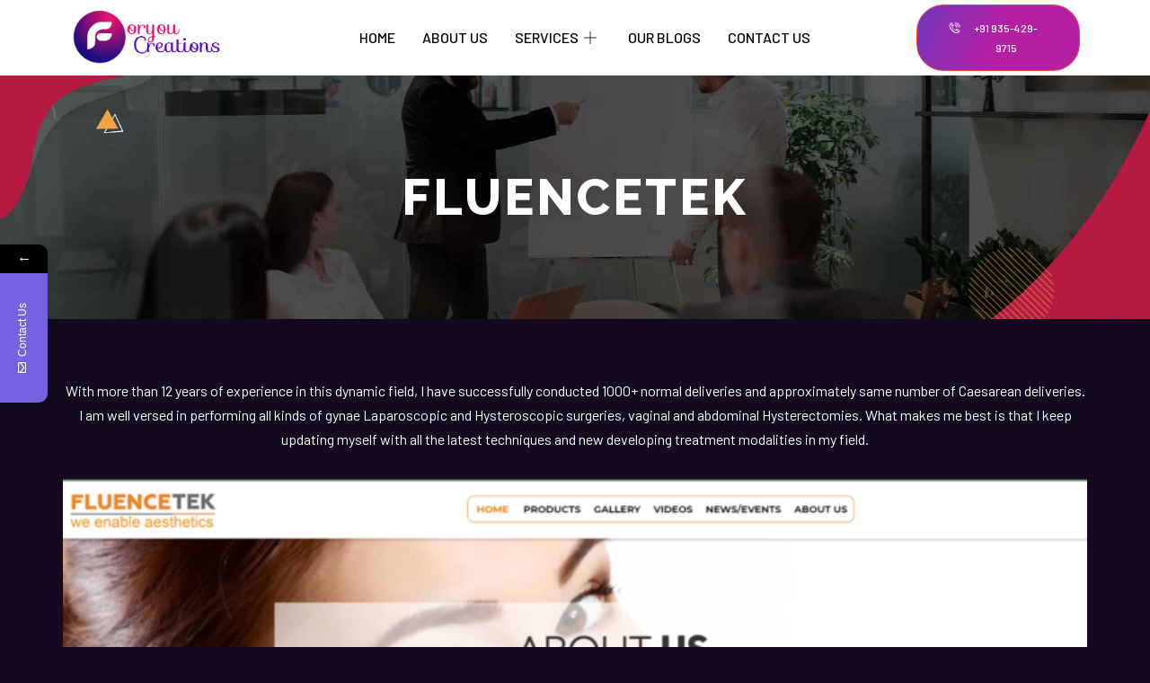

--- FILE ---
content_type: text/html; charset=UTF-8
request_url: https://foryoucreations.in/for-you-creations-case-study-fluencetek/
body_size: 18121
content:
<!DOCTYPE html>
<html lang="en-US">
<head>
	<meta charset="UTF-8">
	<meta name="viewport" content="width=device-width, initial-scale=1.0"/>
		<title>fluencetek &#8211; foryoucreations</title>
			<style>								
					form#stickyelements-form input::-moz-placeholder{
						color: #4F4F4F;
					} 
					form#stickyelements-form input::-ms-input-placeholder{
						color: #4F4F4F					} 
					form#stickyelements-form input::-webkit-input-placeholder{
						color: #4F4F4F					}
					form#stickyelements-form input::placeholder{
						color: #4F4F4F					}
					form#stickyelements-form textarea::placeholder {
						color: #4F4F4F					}
					form#stickyelements-form textarea::-moz-placeholder {
						color: #4F4F4F					}
			</style>	
			<meta name='robots' content='max-image-preview:large' />
<link rel='dns-prefetch' href='//fonts.googleapis.com' />
<link rel="alternate" type="application/rss+xml" title="foryoucreations &raquo; Feed" href="https://foryoucreations.in/feed/" />
<link rel="alternate" type="application/rss+xml" title="foryoucreations &raquo; Comments Feed" href="https://foryoucreations.in/comments/feed/" />
<script>
window._wpemojiSettings = {"baseUrl":"https:\/\/s.w.org\/images\/core\/emoji\/14.0.0\/72x72\/","ext":".png","svgUrl":"https:\/\/s.w.org\/images\/core\/emoji\/14.0.0\/svg\/","svgExt":".svg","source":{"concatemoji":"https:\/\/foryoucreations.in\/wp-includes\/js\/wp-emoji-release.min.js?ver=6.4.7"}};
/*! This file is auto-generated */
!function(i,n){var o,s,e;function c(e){try{var t={supportTests:e,timestamp:(new Date).valueOf()};sessionStorage.setItem(o,JSON.stringify(t))}catch(e){}}function p(e,t,n){e.clearRect(0,0,e.canvas.width,e.canvas.height),e.fillText(t,0,0);var t=new Uint32Array(e.getImageData(0,0,e.canvas.width,e.canvas.height).data),r=(e.clearRect(0,0,e.canvas.width,e.canvas.height),e.fillText(n,0,0),new Uint32Array(e.getImageData(0,0,e.canvas.width,e.canvas.height).data));return t.every(function(e,t){return e===r[t]})}function u(e,t,n){switch(t){case"flag":return n(e,"\ud83c\udff3\ufe0f\u200d\u26a7\ufe0f","\ud83c\udff3\ufe0f\u200b\u26a7\ufe0f")?!1:!n(e,"\ud83c\uddfa\ud83c\uddf3","\ud83c\uddfa\u200b\ud83c\uddf3")&&!n(e,"\ud83c\udff4\udb40\udc67\udb40\udc62\udb40\udc65\udb40\udc6e\udb40\udc67\udb40\udc7f","\ud83c\udff4\u200b\udb40\udc67\u200b\udb40\udc62\u200b\udb40\udc65\u200b\udb40\udc6e\u200b\udb40\udc67\u200b\udb40\udc7f");case"emoji":return!n(e,"\ud83e\udef1\ud83c\udffb\u200d\ud83e\udef2\ud83c\udfff","\ud83e\udef1\ud83c\udffb\u200b\ud83e\udef2\ud83c\udfff")}return!1}function f(e,t,n){var r="undefined"!=typeof WorkerGlobalScope&&self instanceof WorkerGlobalScope?new OffscreenCanvas(300,150):i.createElement("canvas"),a=r.getContext("2d",{willReadFrequently:!0}),o=(a.textBaseline="top",a.font="600 32px Arial",{});return e.forEach(function(e){o[e]=t(a,e,n)}),o}function t(e){var t=i.createElement("script");t.src=e,t.defer=!0,i.head.appendChild(t)}"undefined"!=typeof Promise&&(o="wpEmojiSettingsSupports",s=["flag","emoji"],n.supports={everything:!0,everythingExceptFlag:!0},e=new Promise(function(e){i.addEventListener("DOMContentLoaded",e,{once:!0})}),new Promise(function(t){var n=function(){try{var e=JSON.parse(sessionStorage.getItem(o));if("object"==typeof e&&"number"==typeof e.timestamp&&(new Date).valueOf()<e.timestamp+604800&&"object"==typeof e.supportTests)return e.supportTests}catch(e){}return null}();if(!n){if("undefined"!=typeof Worker&&"undefined"!=typeof OffscreenCanvas&&"undefined"!=typeof URL&&URL.createObjectURL&&"undefined"!=typeof Blob)try{var e="postMessage("+f.toString()+"("+[JSON.stringify(s),u.toString(),p.toString()].join(",")+"));",r=new Blob([e],{type:"text/javascript"}),a=new Worker(URL.createObjectURL(r),{name:"wpTestEmojiSupports"});return void(a.onmessage=function(e){c(n=e.data),a.terminate(),t(n)})}catch(e){}c(n=f(s,u,p))}t(n)}).then(function(e){for(var t in e)n.supports[t]=e[t],n.supports.everything=n.supports.everything&&n.supports[t],"flag"!==t&&(n.supports.everythingExceptFlag=n.supports.everythingExceptFlag&&n.supports[t]);n.supports.everythingExceptFlag=n.supports.everythingExceptFlag&&!n.supports.flag,n.DOMReady=!1,n.readyCallback=function(){n.DOMReady=!0}}).then(function(){return e}).then(function(){var e;n.supports.everything||(n.readyCallback(),(e=n.source||{}).concatemoji?t(e.concatemoji):e.wpemoji&&e.twemoji&&(t(e.twemoji),t(e.wpemoji)))}))}((window,document),window._wpemojiSettings);
</script>
<link rel='stylesheet' id='elementor-frontend-css' href='https://foryoucreations.in/wp-content/plugins/elementor/assets/css/frontend-lite.min.css?ver=3.20.1' media='all' />
<link rel='stylesheet' id='elementor-post-8921-css' href='https://foryoucreations.in/wp-content/uploads/elementor/css/post-8921.css?ver=1726131888' media='all' />
<link rel='stylesheet' id='elementor-post-8928-css' href='https://foryoucreations.in/wp-content/uploads/elementor/css/post-8928.css?ver=1710920007' media='all' />
<link rel='stylesheet' id='upk-site-css' href='https://foryoucreations.in/wp-content/plugins/ultimate-post-kit/assets/css/upk-site.css?ver=3.11.2' media='all' />
<style id='wp-emoji-styles-inline-css'>

	img.wp-smiley, img.emoji {
		display: inline !important;
		border: none !important;
		box-shadow: none !important;
		height: 1em !important;
		width: 1em !important;
		margin: 0 0.07em !important;
		vertical-align: -0.1em !important;
		background: none !important;
		padding: 0 !important;
	}
</style>
<link rel='stylesheet' id='twenty-twenty-one-custom-color-overrides-css' href='https://foryoucreations.in/wp-content/themes/twentytwentyone/assets/css/custom-color-overrides.css?ver=2.1' media='all' />
<style id='classic-theme-styles-inline-css'>
/*! This file is auto-generated */
.wp-block-button__link{color:#fff;background-color:#32373c;border-radius:9999px;box-shadow:none;text-decoration:none;padding:calc(.667em + 2px) calc(1.333em + 2px);font-size:1.125em}.wp-block-file__button{background:#32373c;color:#fff;text-decoration:none}
</style>
<style id='global-styles-inline-css'>
body{--wp--preset--color--black: #000000;--wp--preset--color--cyan-bluish-gray: #abb8c3;--wp--preset--color--white: #FFFFFF;--wp--preset--color--pale-pink: #f78da7;--wp--preset--color--vivid-red: #cf2e2e;--wp--preset--color--luminous-vivid-orange: #ff6900;--wp--preset--color--luminous-vivid-amber: #fcb900;--wp--preset--color--light-green-cyan: #7bdcb5;--wp--preset--color--vivid-green-cyan: #00d084;--wp--preset--color--pale-cyan-blue: #8ed1fc;--wp--preset--color--vivid-cyan-blue: #0693e3;--wp--preset--color--vivid-purple: #9b51e0;--wp--preset--color--dark-gray: #28303D;--wp--preset--color--gray: #39414D;--wp--preset--color--green: #D1E4DD;--wp--preset--color--blue: #D1DFE4;--wp--preset--color--purple: #D1D1E4;--wp--preset--color--red: #E4D1D1;--wp--preset--color--orange: #E4DAD1;--wp--preset--color--yellow: #EEEADD;--wp--preset--gradient--vivid-cyan-blue-to-vivid-purple: linear-gradient(135deg,rgba(6,147,227,1) 0%,rgb(155,81,224) 100%);--wp--preset--gradient--light-green-cyan-to-vivid-green-cyan: linear-gradient(135deg,rgb(122,220,180) 0%,rgb(0,208,130) 100%);--wp--preset--gradient--luminous-vivid-amber-to-luminous-vivid-orange: linear-gradient(135deg,rgba(252,185,0,1) 0%,rgba(255,105,0,1) 100%);--wp--preset--gradient--luminous-vivid-orange-to-vivid-red: linear-gradient(135deg,rgba(255,105,0,1) 0%,rgb(207,46,46) 100%);--wp--preset--gradient--very-light-gray-to-cyan-bluish-gray: linear-gradient(135deg,rgb(238,238,238) 0%,rgb(169,184,195) 100%);--wp--preset--gradient--cool-to-warm-spectrum: linear-gradient(135deg,rgb(74,234,220) 0%,rgb(151,120,209) 20%,rgb(207,42,186) 40%,rgb(238,44,130) 60%,rgb(251,105,98) 80%,rgb(254,248,76) 100%);--wp--preset--gradient--blush-light-purple: linear-gradient(135deg,rgb(255,206,236) 0%,rgb(152,150,240) 100%);--wp--preset--gradient--blush-bordeaux: linear-gradient(135deg,rgb(254,205,165) 0%,rgb(254,45,45) 50%,rgb(107,0,62) 100%);--wp--preset--gradient--luminous-dusk: linear-gradient(135deg,rgb(255,203,112) 0%,rgb(199,81,192) 50%,rgb(65,88,208) 100%);--wp--preset--gradient--pale-ocean: linear-gradient(135deg,rgb(255,245,203) 0%,rgb(182,227,212) 50%,rgb(51,167,181) 100%);--wp--preset--gradient--electric-grass: linear-gradient(135deg,rgb(202,248,128) 0%,rgb(113,206,126) 100%);--wp--preset--gradient--midnight: linear-gradient(135deg,rgb(2,3,129) 0%,rgb(40,116,252) 100%);--wp--preset--gradient--purple-to-yellow: linear-gradient(160deg, #D1D1E4 0%, #EEEADD 100%);--wp--preset--gradient--yellow-to-purple: linear-gradient(160deg, #EEEADD 0%, #D1D1E4 100%);--wp--preset--gradient--green-to-yellow: linear-gradient(160deg, #D1E4DD 0%, #EEEADD 100%);--wp--preset--gradient--yellow-to-green: linear-gradient(160deg, #EEEADD 0%, #D1E4DD 100%);--wp--preset--gradient--red-to-yellow: linear-gradient(160deg, #E4D1D1 0%, #EEEADD 100%);--wp--preset--gradient--yellow-to-red: linear-gradient(160deg, #EEEADD 0%, #E4D1D1 100%);--wp--preset--gradient--purple-to-red: linear-gradient(160deg, #D1D1E4 0%, #E4D1D1 100%);--wp--preset--gradient--red-to-purple: linear-gradient(160deg, #E4D1D1 0%, #D1D1E4 100%);--wp--preset--font-size--small: 18px;--wp--preset--font-size--medium: 20px;--wp--preset--font-size--large: 24px;--wp--preset--font-size--x-large: 42px;--wp--preset--font-size--extra-small: 16px;--wp--preset--font-size--normal: 20px;--wp--preset--font-size--extra-large: 40px;--wp--preset--font-size--huge: 96px;--wp--preset--font-size--gigantic: 144px;--wp--preset--spacing--20: 0.44rem;--wp--preset--spacing--30: 0.67rem;--wp--preset--spacing--40: 1rem;--wp--preset--spacing--50: 1.5rem;--wp--preset--spacing--60: 2.25rem;--wp--preset--spacing--70: 3.38rem;--wp--preset--spacing--80: 5.06rem;--wp--preset--shadow--natural: 6px 6px 9px rgba(0, 0, 0, 0.2);--wp--preset--shadow--deep: 12px 12px 50px rgba(0, 0, 0, 0.4);--wp--preset--shadow--sharp: 6px 6px 0px rgba(0, 0, 0, 0.2);--wp--preset--shadow--outlined: 6px 6px 0px -3px rgba(255, 255, 255, 1), 6px 6px rgba(0, 0, 0, 1);--wp--preset--shadow--crisp: 6px 6px 0px rgba(0, 0, 0, 1);}:where(.is-layout-flex){gap: 0.5em;}:where(.is-layout-grid){gap: 0.5em;}body .is-layout-flow > .alignleft{float: left;margin-inline-start: 0;margin-inline-end: 2em;}body .is-layout-flow > .alignright{float: right;margin-inline-start: 2em;margin-inline-end: 0;}body .is-layout-flow > .aligncenter{margin-left: auto !important;margin-right: auto !important;}body .is-layout-constrained > .alignleft{float: left;margin-inline-start: 0;margin-inline-end: 2em;}body .is-layout-constrained > .alignright{float: right;margin-inline-start: 2em;margin-inline-end: 0;}body .is-layout-constrained > .aligncenter{margin-left: auto !important;margin-right: auto !important;}body .is-layout-constrained > :where(:not(.alignleft):not(.alignright):not(.alignfull)){max-width: var(--wp--style--global--content-size);margin-left: auto !important;margin-right: auto !important;}body .is-layout-constrained > .alignwide{max-width: var(--wp--style--global--wide-size);}body .is-layout-flex{display: flex;}body .is-layout-flex{flex-wrap: wrap;align-items: center;}body .is-layout-flex > *{margin: 0;}body .is-layout-grid{display: grid;}body .is-layout-grid > *{margin: 0;}:where(.wp-block-columns.is-layout-flex){gap: 2em;}:where(.wp-block-columns.is-layout-grid){gap: 2em;}:where(.wp-block-post-template.is-layout-flex){gap: 1.25em;}:where(.wp-block-post-template.is-layout-grid){gap: 1.25em;}.has-black-color{color: var(--wp--preset--color--black) !important;}.has-cyan-bluish-gray-color{color: var(--wp--preset--color--cyan-bluish-gray) !important;}.has-white-color{color: var(--wp--preset--color--white) !important;}.has-pale-pink-color{color: var(--wp--preset--color--pale-pink) !important;}.has-vivid-red-color{color: var(--wp--preset--color--vivid-red) !important;}.has-luminous-vivid-orange-color{color: var(--wp--preset--color--luminous-vivid-orange) !important;}.has-luminous-vivid-amber-color{color: var(--wp--preset--color--luminous-vivid-amber) !important;}.has-light-green-cyan-color{color: var(--wp--preset--color--light-green-cyan) !important;}.has-vivid-green-cyan-color{color: var(--wp--preset--color--vivid-green-cyan) !important;}.has-pale-cyan-blue-color{color: var(--wp--preset--color--pale-cyan-blue) !important;}.has-vivid-cyan-blue-color{color: var(--wp--preset--color--vivid-cyan-blue) !important;}.has-vivid-purple-color{color: var(--wp--preset--color--vivid-purple) !important;}.has-black-background-color{background-color: var(--wp--preset--color--black) !important;}.has-cyan-bluish-gray-background-color{background-color: var(--wp--preset--color--cyan-bluish-gray) !important;}.has-white-background-color{background-color: var(--wp--preset--color--white) !important;}.has-pale-pink-background-color{background-color: var(--wp--preset--color--pale-pink) !important;}.has-vivid-red-background-color{background-color: var(--wp--preset--color--vivid-red) !important;}.has-luminous-vivid-orange-background-color{background-color: var(--wp--preset--color--luminous-vivid-orange) !important;}.has-luminous-vivid-amber-background-color{background-color: var(--wp--preset--color--luminous-vivid-amber) !important;}.has-light-green-cyan-background-color{background-color: var(--wp--preset--color--light-green-cyan) !important;}.has-vivid-green-cyan-background-color{background-color: var(--wp--preset--color--vivid-green-cyan) !important;}.has-pale-cyan-blue-background-color{background-color: var(--wp--preset--color--pale-cyan-blue) !important;}.has-vivid-cyan-blue-background-color{background-color: var(--wp--preset--color--vivid-cyan-blue) !important;}.has-vivid-purple-background-color{background-color: var(--wp--preset--color--vivid-purple) !important;}.has-black-border-color{border-color: var(--wp--preset--color--black) !important;}.has-cyan-bluish-gray-border-color{border-color: var(--wp--preset--color--cyan-bluish-gray) !important;}.has-white-border-color{border-color: var(--wp--preset--color--white) !important;}.has-pale-pink-border-color{border-color: var(--wp--preset--color--pale-pink) !important;}.has-vivid-red-border-color{border-color: var(--wp--preset--color--vivid-red) !important;}.has-luminous-vivid-orange-border-color{border-color: var(--wp--preset--color--luminous-vivid-orange) !important;}.has-luminous-vivid-amber-border-color{border-color: var(--wp--preset--color--luminous-vivid-amber) !important;}.has-light-green-cyan-border-color{border-color: var(--wp--preset--color--light-green-cyan) !important;}.has-vivid-green-cyan-border-color{border-color: var(--wp--preset--color--vivid-green-cyan) !important;}.has-pale-cyan-blue-border-color{border-color: var(--wp--preset--color--pale-cyan-blue) !important;}.has-vivid-cyan-blue-border-color{border-color: var(--wp--preset--color--vivid-cyan-blue) !important;}.has-vivid-purple-border-color{border-color: var(--wp--preset--color--vivid-purple) !important;}.has-vivid-cyan-blue-to-vivid-purple-gradient-background{background: var(--wp--preset--gradient--vivid-cyan-blue-to-vivid-purple) !important;}.has-light-green-cyan-to-vivid-green-cyan-gradient-background{background: var(--wp--preset--gradient--light-green-cyan-to-vivid-green-cyan) !important;}.has-luminous-vivid-amber-to-luminous-vivid-orange-gradient-background{background: var(--wp--preset--gradient--luminous-vivid-amber-to-luminous-vivid-orange) !important;}.has-luminous-vivid-orange-to-vivid-red-gradient-background{background: var(--wp--preset--gradient--luminous-vivid-orange-to-vivid-red) !important;}.has-very-light-gray-to-cyan-bluish-gray-gradient-background{background: var(--wp--preset--gradient--very-light-gray-to-cyan-bluish-gray) !important;}.has-cool-to-warm-spectrum-gradient-background{background: var(--wp--preset--gradient--cool-to-warm-spectrum) !important;}.has-blush-light-purple-gradient-background{background: var(--wp--preset--gradient--blush-light-purple) !important;}.has-blush-bordeaux-gradient-background{background: var(--wp--preset--gradient--blush-bordeaux) !important;}.has-luminous-dusk-gradient-background{background: var(--wp--preset--gradient--luminous-dusk) !important;}.has-pale-ocean-gradient-background{background: var(--wp--preset--gradient--pale-ocean) !important;}.has-electric-grass-gradient-background{background: var(--wp--preset--gradient--electric-grass) !important;}.has-midnight-gradient-background{background: var(--wp--preset--gradient--midnight) !important;}.has-small-font-size{font-size: var(--wp--preset--font-size--small) !important;}.has-medium-font-size{font-size: var(--wp--preset--font-size--medium) !important;}.has-large-font-size{font-size: var(--wp--preset--font-size--large) !important;}.has-x-large-font-size{font-size: var(--wp--preset--font-size--x-large) !important;}
.wp-block-navigation a:where(:not(.wp-element-button)){color: inherit;}
:where(.wp-block-post-template.is-layout-flex){gap: 1.25em;}:where(.wp-block-post-template.is-layout-grid){gap: 1.25em;}
:where(.wp-block-columns.is-layout-flex){gap: 2em;}:where(.wp-block-columns.is-layout-grid){gap: 2em;}
.wp-block-pullquote{font-size: 1.5em;line-height: 1.6;}
</style>
<link rel='stylesheet' id='cute-alert-css' href='https://foryoucreations.in/wp-content/plugins/metform/public/assets/lib/cute-alert/style.css?ver=3.8.5' media='all' />
<link rel='stylesheet' id='text-editor-style-css' href='https://foryoucreations.in/wp-content/plugins/metform/public/assets/css/text-editor.css?ver=3.8.5' media='all' />
<link rel='stylesheet' id='twenty-twenty-one-style-css' href='https://foryoucreations.in/wp-content/themes/twentytwentyone/style.css?ver=2.1' media='all' />
<link rel='stylesheet' id='twenty-twenty-one-print-style-css' href='https://foryoucreations.in/wp-content/themes/twentytwentyone/assets/css/print.css?ver=2.1' media='print' />
<link rel='stylesheet' id='elementor-icons-ekiticons-css' href='https://foryoucreations.in/wp-content/plugins/elementskit-lite/modules/elementskit-icon-pack/assets/css/ekiticons.css?ver=3.0.7' media='all' />
<link rel='stylesheet' id='swiper-css' href='https://foryoucreations.in/wp-content/plugins/elementor/assets/lib/swiper/v8/css/swiper.min.css?ver=8.4.5' media='all' />
<link rel='stylesheet' id='elementor-post-8918-css' href='https://foryoucreations.in/wp-content/uploads/elementor/css/post-8918.css?ver=1710920007' media='all' />
<link rel='stylesheet' id='elementor-post-9693-css' href='https://foryoucreations.in/wp-content/uploads/elementor/css/post-9693.css?ver=1710953949' media='all' />
<link rel='stylesheet' id='ekit-widget-styles-css' href='https://foryoucreations.in/wp-content/plugins/elementskit-lite/widgets/init/assets/css/widget-styles.css?ver=3.0.7' media='all' />
<link rel='stylesheet' id='ekit-responsive-css' href='https://foryoucreations.in/wp-content/plugins/elementskit-lite/widgets/init/assets/css/responsive.css?ver=3.0.7' media='all' />
<link rel='stylesheet' id='mystickyelements-google-fonts-css' href='https://fonts.googleapis.com/css?family=Poppins%3A400%2C500%2C600%2C700&#038;ver=6.4.7' media='all' />
<link rel='stylesheet' id='font-awesome-css-css' href='https://foryoucreations.in/wp-content/plugins/mystickyelements/css/font-awesome.min.css?ver=2.1.6' media='all' />
<link rel='stylesheet' id='mystickyelements-front-css-css' href='https://foryoucreations.in/wp-content/plugins/mystickyelements/css/mystickyelements-front.min.css?ver=2.1.6' media='all' />
<link rel='stylesheet' id='intl-tel-input-css' href='https://foryoucreations.in/wp-content/plugins/mystickyelements/intl-tel-input-src/build/css/intlTelInput.css?ver=2.1.6' media='all' />
<link rel='stylesheet' id='google-fonts-1-css' href='https://fonts.googleapis.com/css?family=Raleway%3A100%2C100italic%2C200%2C200italic%2C300%2C300italic%2C400%2C400italic%2C500%2C500italic%2C600%2C600italic%2C700%2C700italic%2C800%2C800italic%2C900%2C900italic%7CBarlow%3A100%2C100italic%2C200%2C200italic%2C300%2C300italic%2C400%2C400italic%2C500%2C500italic%2C600%2C600italic%2C700%2C700italic%2C800%2C800italic%2C900%2C900italic&#038;display=swap&#038;ver=6.4.7' media='all' />
<link rel="preconnect" href="https://fonts.gstatic.com/" crossorigin><script src="https://foryoucreations.in/wp-includes/js/jquery/jquery.min.js?ver=3.7.1" id="jquery-core-js"></script>
<script src="https://foryoucreations.in/wp-includes/js/jquery/jquery-migrate.min.js?ver=3.4.1" id="jquery-migrate-js"></script>
<link rel="https://api.w.org/" href="https://foryoucreations.in/wp-json/" /><link rel="alternate" type="application/json" href="https://foryoucreations.in/wp-json/wp/v2/pages/9693" /><link rel="EditURI" type="application/rsd+xml" title="RSD" href="https://foryoucreations.in/xmlrpc.php?rsd" />
<meta name="generator" content="WordPress 6.4.7" />
<link rel="canonical" href="https://foryoucreations.in/for-you-creations-case-study-fluencetek/" />
<link rel='shortlink' href='https://foryoucreations.in/?p=9693' />
<link rel="alternate" type="application/json+oembed" href="https://foryoucreations.in/wp-json/oembed/1.0/embed?url=https%3A%2F%2Fforyoucreations.in%2Ffor-you-creations-case-study-fluencetek%2F" />
<link rel="alternate" type="text/xml+oembed" href="https://foryoucreations.in/wp-json/oembed/1.0/embed?url=https%3A%2F%2Fforyoucreations.in%2Ffor-you-creations-case-study-fluencetek%2F&#038;format=xml" />
<meta name="generator" content="Elementor 3.20.1; features: e_optimized_assets_loading, e_optimized_css_loading, e_font_icon_svg, additional_custom_breakpoints, block_editor_assets_optimize, e_image_loading_optimization; settings: css_print_method-external, google_font-enabled, font_display-swap">
<link rel="icon" href="https://foryoucreations.in/wp-content/uploads/2024/02/cropped-cropped-channels4_profile-removebg-preview-150x150.png" sizes="32x32" />
<link rel="icon" href="https://foryoucreations.in/wp-content/uploads/2024/02/cropped-cropped-channels4_profile-removebg-preview.png" sizes="192x192" />
<link rel="apple-touch-icon" href="https://foryoucreations.in/wp-content/uploads/2024/02/cropped-cropped-channels4_profile-removebg-preview.png" />
<meta name="msapplication-TileImage" content="https://foryoucreations.in/wp-content/uploads/2024/02/cropped-cropped-channels4_profile-removebg-preview.png" />
		<style id="wp-custom-css">
			p.elementor-image-box-description a {
    color: white;
}
.elementor-element.elementor-element-4c2fe54d.footer_f.elementor-widget.elementor-widget-image img {
    width: 185px !important;
    background: white;
    border-radius: 14px;
}
.elementor-element.elementor-element-2dd53a2f.logo_l.elementor-widget.elementor-widget-elementskit-client-logo.e-widget-swiper img {
    background: white;
    height: 60px;
    object-fit: contain;
    border-radius: 6px;
    padding: 5px;
    width: 150px;
}

.elementor-element.elementor-element-8da735f.logo_l.elementor-widget.elementor-widget-elementskit-client-logo.e-widget-swiper img {
    background: white;
    height: 60px;
    object-fit: contain;
    border-radius: 6px;
    padding: 5px;
    width: 150px;
}		</style>
		</head>
<body class="page-template page-template-elementor_header_footer page page-id-9693 wp-custom-logo wp-embed-responsive is-light-theme no-js singular elementor-default elementor-template-full-width elementor-kit-8918 elementor-page elementor-page-9693">
<div class="ekit-template-content-markup ekit-template-content-header ekit-template-content-theme-support">
		<div data-elementor-type="wp-post" data-elementor-id="8921" class="elementor elementor-8921">
						<section class="elementor-section elementor-top-section elementor-element elementor-element-6f229b22 elementor-section-content-middle elementor-section-boxed elementor-section-height-default elementor-section-height-default" data-id="6f229b22" data-element_type="section" data-settings="{&quot;background_background&quot;:&quot;classic&quot;}">
						<div class="elementor-container elementor-column-gap-custom">
					<div class="elementor-column elementor-col-33 elementor-top-column elementor-element elementor-element-ec913f" data-id="ec913f" data-element_type="column">
			<div class="elementor-widget-wrap elementor-element-populated">
						<div class="elementor-element elementor-element-cc56a66 elementor-widget elementor-widget-image" data-id="cc56a66" data-element_type="widget" data-widget_type="image.default">
				<div class="elementor-widget-container">
			<style>/*! elementor - v3.20.0 - 13-03-2024 */
.elementor-widget-image{text-align:center}.elementor-widget-image a{display:inline-block}.elementor-widget-image a img[src$=".svg"]{width:48px}.elementor-widget-image img{vertical-align:middle;display:inline-block}</style>											<a href="https://foryoucreations.in/">
							<img fetchpriority="high" width="500" height="185" src="https://foryoucreations.in/wp-content/uploads/2024/02/Photo_1668447304963-removebg-preview-1.png" class="attachment-full size-full wp-image-9015" alt="" srcset="https://foryoucreations.in/wp-content/uploads/2024/02/Photo_1668447304963-removebg-preview-1.png 500w, https://foryoucreations.in/wp-content/uploads/2024/02/Photo_1668447304963-removebg-preview-1-300x111.png 300w" sizes="(max-width: 500px) 100vw, 500px" style="width:100%;height:37%;max-width:500px" />								</a>
													</div>
				</div>
					</div>
		</div>
				<div class="elementor-column elementor-col-33 elementor-top-column elementor-element elementor-element-6357fe40" data-id="6357fe40" data-element_type="column">
			<div class="elementor-widget-wrap elementor-element-populated">
						<div class="elementor-element elementor-element-2e4e010b elementor-widget elementor-widget-ekit-nav-menu" data-id="2e4e010b" data-element_type="widget" data-widget_type="ekit-nav-menu.default">
				<div class="elementor-widget-container">
			<div class="ekit-wid-con ekit_menu_responsive_tablet" data-hamburger-icon="icon icon-burger-menu" data-hamburger-icon-type="icon" data-responsive-breakpoint="1024">            <button class="elementskit-menu-hamburger elementskit-menu-toggler"  type="button" aria-label="hamburger-icon">
                <i aria-hidden="true" class="ekit-menu-icon icon icon-burger-menu"></i>            </button>
            <div id="ekit-megamenu-primary-menu" class="elementskit-menu-container elementskit-menu-offcanvas-elements elementskit-navbar-nav-default ekit-nav-menu-one-page-yes ekit-nav-dropdown-hover"><ul id="menu-primary-menu" class="elementskit-navbar-nav elementskit-menu-po-center submenu-click-on-icon"><li id="menu-item-9009" class="menu-item menu-item-type-custom menu-item-object-custom menu-item-home menu-item-9009 nav-item elementskit-mobile-builder-content" data-vertical-menu=750px><a href="https://foryoucreations.in/" class="ekit-menu-nav-link">Home</a></li>
<li id="menu-item-9010" class="menu-item menu-item-type-custom menu-item-object-custom menu-item-9010 nav-item elementskit-mobile-builder-content" data-vertical-menu=750px><a href="http://foryoucreations.in/about/" class="ekit-menu-nav-link">About Us</a></li>
<li id="menu-item-9021" class="menu-item menu-item-type-custom menu-item-object-custom menu-item-has-children menu-item-9021 nav-item elementskit-dropdown-has relative_position elementskit-dropdown-menu-default_width elementskit-mobile-builder-content" data-vertical-menu=750px><a href="http://foryoucreations.in/services/" class="ekit-menu-nav-link ekit-menu-dropdown-toggle">Services<i aria-hidden="true" class="icon icon-plus elementskit-submenu-indicator"></i></a><button class="sub-menu-toggle" aria-expanded="false" onClick="twentytwentyoneExpandSubMenu(this)"><span class="icon-plus"><svg class="svg-icon" width="18" height="18" aria-hidden="true" role="img" focusable="false" viewBox="0 0 24 24" fill="none" xmlns="http://www.w3.org/2000/svg"><path fill-rule="evenodd" clip-rule="evenodd" d="M18 11.2h-5.2V6h-1.6v5.2H6v1.6h5.2V18h1.6v-5.2H18z" fill="currentColor"/></svg></span><span class="icon-minus"><svg class="svg-icon" width="18" height="18" aria-hidden="true" role="img" focusable="false" viewBox="0 0 24 24" fill="none" xmlns="http://www.w3.org/2000/svg"><path fill-rule="evenodd" clip-rule="evenodd" d="M6 11h12v2H6z" fill="currentColor"/></svg></span><span class="screen-reader-text">Open menu</span></button>
<ul class="elementskit-dropdown elementskit-submenu-panel">
	<li id="menu-item-9022" class="menu-item menu-item-type-custom menu-item-object-custom menu-item-9022 nav-item elementskit-mobile-builder-content" data-vertical-menu=750px><a href="http://foryoucreations.in/digital-marketing-services/" class=" dropdown-item">Digital Marketing Services</a>	<li id="menu-item-9023" class="menu-item menu-item-type-custom menu-item-object-custom menu-item-9023 nav-item elementskit-mobile-builder-content" data-vertical-menu=750px><a href="https://foryoucreations.in/web-development-services/" class=" dropdown-item">Web Development Services</a>	<li id="menu-item-9024" class="menu-item menu-item-type-custom menu-item-object-custom menu-item-9024 nav-item elementskit-mobile-builder-content" data-vertical-menu=750px><a href="https://foryoucreations.in/search-engine-optimization/" class=" dropdown-item">SEO Services</a>	<li id="menu-item-9025" class="menu-item menu-item-type-custom menu-item-object-custom menu-item-9025 nav-item elementskit-mobile-builder-content" data-vertical-menu=750px><a href="https://foryoucreations.in/social-media-marketing/" class=" dropdown-item">SMO Services</a>	<li id="menu-item-9026" class="menu-item menu-item-type-custom menu-item-object-custom menu-item-9026 nav-item elementskit-mobile-builder-content" data-vertical-menu=750px><a href="https://foryoucreations.in/ppc-services/" class=" dropdown-item">PPC Services</a>	<li id="menu-item-9027" class="menu-item menu-item-type-custom menu-item-object-custom menu-item-9027 nav-item elementskit-mobile-builder-content" data-vertical-menu=750px><a href="https://foryoucreations.in/email-marketing-services/" class=" dropdown-item">Email Marketing Services</a>	<li id="menu-item-9028" class="menu-item menu-item-type-custom menu-item-object-custom menu-item-9028 nav-item elementskit-mobile-builder-content" data-vertical-menu=750px><a href="https://foryoucreations.in/business-growth-reputation-management/" class=" dropdown-item">Online Reputation Management</a></ul>
</li>
<li id="menu-item-9030" class="menu-item menu-item-type-custom menu-item-object-custom menu-item-9030 nav-item elementskit-mobile-builder-content" data-vertical-menu=750px><a href="http://foryoucreations.in/blogs/" class="ekit-menu-nav-link">Our Blogs</a></li>
<li id="menu-item-9011" class="menu-item menu-item-type-custom menu-item-object-custom menu-item-9011 nav-item elementskit-mobile-builder-content" data-vertical-menu=750px><a href="http://foryoucreations.in/contact-us/" class="ekit-menu-nav-link">Contact Us</a></li>
</ul><div class="elementskit-nav-identity-panel">
				<div class="elementskit-site-title">
					<a class="elementskit-nav-logo" href="https://foryoucreations.in" target="_self" rel="">
						<img width="500" height="185" src="https://foryoucreations.in/wp-content/uploads/2024/02/Photo_1668447304963-removebg-preview-1.png" class="attachment-full size-full" alt="" decoding="async" srcset="https://foryoucreations.in/wp-content/uploads/2024/02/Photo_1668447304963-removebg-preview-1.png 500w, https://foryoucreations.in/wp-content/uploads/2024/02/Photo_1668447304963-removebg-preview-1-300x111.png 300w" sizes="(max-width: 500px) 100vw, 500px" style="" />
					</a> 
				</div><button class="elementskit-menu-close elementskit-menu-toggler" type="button">X</button></div></div>			
			<div class="elementskit-menu-overlay elementskit-menu-offcanvas-elements elementskit-menu-toggler ekit-nav-menu--overlay"></div></div>		</div>
				</div>
					</div>
		</div>
				<div class="elementor-column elementor-col-33 elementor-top-column elementor-element elementor-element-2fc0c745 elementor-hidden-mobile" data-id="2fc0c745" data-element_type="column">
			<div class="elementor-widget-wrap elementor-element-populated">
						<div class="elementor-element elementor-element-ee62890 elementor-widget elementor-widget-button" data-id="ee62890" data-element_type="widget" data-widget_type="button.default">
				<div class="elementor-widget-container">
					<div class="elementor-button-wrapper">
			<a class="elementor-button elementor-button-link elementor-size-sm" href="tel:+91%20935-429-9715">
						<span class="elementor-button-content-wrapper">
						<span class="elementor-button-icon elementor-align-icon-left">
				<i aria-hidden="true" class="icon icon-phone-call1"></i>			</span>
						<span class="elementor-button-text">+91 935-429-9715</span>
		</span>
					</a>
		</div>
				</div>
				</div>
					</div>
		</div>
					</div>
		</section>
				</div>
		</div>
		<div data-elementor-type="wp-page" data-elementor-id="9693" class="elementor elementor-9693">
				<div class="elementor-element elementor-element-0925302 e-flex e-con-boxed e-con e-parent" data-id="0925302" data-element_type="container" data-settings="{&quot;background_background&quot;:&quot;classic&quot;}" data-core-v316-plus="true">
					<div class="e-con-inner">
				<div class="elementor-element elementor-element-5b10deb elementor-widget elementor-widget-heading" data-id="5b10deb" data-element_type="widget" data-widget_type="heading.default">
				<div class="elementor-widget-container">
			<style>/*! elementor - v3.20.0 - 13-03-2024 */
.elementor-heading-title{padding:0;margin:0;line-height:1}.elementor-widget-heading .elementor-heading-title[class*=elementor-size-]>a{color:inherit;font-size:inherit;line-height:inherit}.elementor-widget-heading .elementor-heading-title.elementor-size-small{font-size:15px}.elementor-widget-heading .elementor-heading-title.elementor-size-medium{font-size:19px}.elementor-widget-heading .elementor-heading-title.elementor-size-large{font-size:29px}.elementor-widget-heading .elementor-heading-title.elementor-size-xl{font-size:39px}.elementor-widget-heading .elementor-heading-title.elementor-size-xxl{font-size:59px}</style><h2 class="elementor-heading-title elementor-size-default">fluencetek</h2>		</div>
				</div>
					</div>
				</div>
		<div class="elementor-element elementor-element-1a3cdaf e-flex e-con-boxed e-con e-parent" data-id="1a3cdaf" data-element_type="container" data-core-v316-plus="true">
					<div class="e-con-inner">
				<div class="elementor-element elementor-element-be096fa elementor-widget elementor-widget-text-editor" data-id="be096fa" data-element_type="widget" data-widget_type="text-editor.default">
				<div class="elementor-widget-container">
			<style>/*! elementor - v3.20.0 - 13-03-2024 */
.elementor-widget-text-editor.elementor-drop-cap-view-stacked .elementor-drop-cap{background-color:#69727d;color:#fff}.elementor-widget-text-editor.elementor-drop-cap-view-framed .elementor-drop-cap{color:#69727d;border:3px solid;background-color:transparent}.elementor-widget-text-editor:not(.elementor-drop-cap-view-default) .elementor-drop-cap{margin-top:8px}.elementor-widget-text-editor:not(.elementor-drop-cap-view-default) .elementor-drop-cap-letter{width:1em;height:1em}.elementor-widget-text-editor .elementor-drop-cap{float:left;text-align:center;line-height:1;font-size:50px}.elementor-widget-text-editor .elementor-drop-cap-letter{display:inline-block}</style>				<p>With more than 12 years of experience in this dynamic field, I have successfully conducted 1000+ normal deliveries and approximately same number of Caesarean deliveries. I am well versed in performing all kinds of gynae Laparoscopic and Hysteroscopic surgeries, vaginal and abdominal Hysterectomies. What makes me best is that I keep updating myself with all the latest techniques and new developing treatment modalities in my field.</p>						</div>
				</div>
				<div class="elementor-element elementor-element-0d8b3f9 elementor-widget elementor-widget-image" data-id="0d8b3f9" data-element_type="widget" data-widget_type="image.default">
				<div class="elementor-widget-container">
													<img decoding="async" width="750" height="454" src="https://foryoucreations.in/wp-content/uploads/2024/03/Capture5-1024x620.png" class="attachment-large size-large wp-image-9692" alt="" srcset="https://foryoucreations.in/wp-content/uploads/2024/03/Capture5-1024x620.png 1024w, https://foryoucreations.in/wp-content/uploads/2024/03/Capture5-300x182.png 300w, https://foryoucreations.in/wp-content/uploads/2024/03/Capture5-768x465.png 768w, https://foryoucreations.in/wp-content/uploads/2024/03/Capture5-1536x931.png 1536w, https://foryoucreations.in/wp-content/uploads/2024/03/Capture5-1568x950.png 1568w, https://foryoucreations.in/wp-content/uploads/2024/03/Capture5.png 1583w" sizes="(max-width: 750px) 100vw, 750px" style="width:100%;height:60.58%;max-width:1583px" />													</div>
				</div>
					</div>
				</div>
		<div class="elementor-element elementor-element-33ba356 e-flex e-con-boxed e-con e-parent" data-id="33ba356" data-element_type="container" data-core-v316-plus="true">
					<div class="e-con-inner">
		<div class="elementor-element elementor-element-c4de1bd e-flex e-con-boxed e-con e-child" data-id="c4de1bd" data-element_type="container">
					<div class="e-con-inner">
				<div class="elementor-element elementor-element-4c1eaef elementor-widget elementor-widget-heading" data-id="4c1eaef" data-element_type="widget" data-widget_type="heading.default">
				<div class="elementor-widget-container">
			<h4 class="elementor-heading-title elementor-size-default">Obstetrician & Gynecologist</h4>		</div>
				</div>
				<div class="elementor-element elementor-element-dc99beb elementor-widget elementor-widget-text-editor" data-id="dc99beb" data-element_type="widget" data-widget_type="text-editor.default">
				<div class="elementor-widget-container">
							Lorem ipsum dolor sit amet, consectetur adipiscing elit. Ut elit tellus, luctus nec ullamcorper mattis, pulvinar dapibus leo.

Lorem ipsum dolor sit amet, consectetur adipiscing elit. Ut elit tellus, luctus nec ullamcorper mattis, pulvinar dapibus leo.

Lorem ipsum dolor sit amet, consectetur adipiscing elit. Ut elit tellus, luctus nec ullamcorper mattis, pulvinar dapibus leo.						</div>
				</div>
					</div>
				</div>
					</div>
				</div>
				</div>
		<div class="ekit-template-content-markup ekit-template-content-footer ekit-template-content-theme-support">
		<div data-elementor-type="wp-post" data-elementor-id="8928" class="elementor elementor-8928">
						<section class="elementor-section elementor-top-section elementor-element elementor-element-1b97f04e elementor-section-boxed elementor-section-height-default elementor-section-height-default" data-id="1b97f04e" data-element_type="section" data-settings="{&quot;background_background&quot;:&quot;gradient&quot;}">
						<div class="elementor-container elementor-column-gap-default">
					<div class="elementor-column elementor-col-25 elementor-top-column elementor-element elementor-element-103e7cc1" data-id="103e7cc1" data-element_type="column">
			<div class="elementor-widget-wrap elementor-element-populated">
						<div class="elementor-element elementor-element-4c2fe54d footer_f elementor-widget elementor-widget-image" data-id="4c2fe54d" data-element_type="widget" data-widget_type="image.default">
				<div class="elementor-widget-container">
														<a href="https://foryoucreations.in/">
							<img width="500" height="185" src="https://foryoucreations.in/wp-content/uploads/2024/02/Photo_1668447304963-removebg-preview-1.png" class="attachment-full size-full wp-image-9015" alt="" srcset="https://foryoucreations.in/wp-content/uploads/2024/02/Photo_1668447304963-removebg-preview-1.png 500w, https://foryoucreations.in/wp-content/uploads/2024/02/Photo_1668447304963-removebg-preview-1-300x111.png 300w" sizes="(max-width: 500px) 100vw, 500px" style="width:100%;height:37%;max-width:500px" />								</a>
													</div>
				</div>
				<div class="elementor-element elementor-element-1d216825 elementor-widget elementor-widget-text-editor" data-id="1d216825" data-element_type="widget" data-widget_type="text-editor.default">
				<div class="elementor-widget-container">
							<p>Website Designing &amp; Development</p><p>Paid Marketing Campaign – PPC or SEM (Google, Bing, Facebook &amp; other marketing Platform)</p><p>SEO, SMO &amp; Video Marketing</p><p>Mobile Application Development</p>						</div>
				</div>
				<div class="elementor-element elementor-element-306f2d39 elementor-widget elementor-widget-elementskit-social-media" data-id="306f2d39" data-element_type="widget" data-widget_type="elementskit-social-media.default">
				<div class="elementor-widget-container">
			<div class="ekit-wid-con" >			 <ul class="ekit_social_media">
														<li class="elementor-repeater-item-3205547">
					    <a
						href="https://www.facebook.com/foryoucreationsdm/?show_switched_toast=0&#038;show_invite_to_follow=0&#038;show_switched_tooltip=0&#038;show_podcast_settings=0&#038;show_community_review_changes=0&#038;show_community_rollback=0&#038;show_follower_visibility_disclosure=0" aria-label="Facebook" class="facebook" >
														
							<i aria-hidden="true" class="icon icon-facebook"></i>									
                                                                                                            </a>
                    </li>
                    														<li class="elementor-repeater-item-0d38e47">
					    <a
						href="https://www.instagram.com/foryoucreationsdm/" aria-label="instagram" class="instagram" >
														
							<svg aria-hidden="true" class="e-font-icon-svg e-fab-instagram" viewBox="0 0 448 512" xmlns="http://www.w3.org/2000/svg"><path d="M224.1 141c-63.6 0-114.9 51.3-114.9 114.9s51.3 114.9 114.9 114.9S339 319.5 339 255.9 287.7 141 224.1 141zm0 189.6c-41.1 0-74.7-33.5-74.7-74.7s33.5-74.7 74.7-74.7 74.7 33.5 74.7 74.7-33.6 74.7-74.7 74.7zm146.4-194.3c0 14.9-12 26.8-26.8 26.8-14.9 0-26.8-12-26.8-26.8s12-26.8 26.8-26.8 26.8 12 26.8 26.8zm76.1 27.2c-1.7-35.9-9.9-67.7-36.2-93.9-26.2-26.2-58-34.4-93.9-36.2-37-2.1-147.9-2.1-184.9 0-35.8 1.7-67.6 9.9-93.9 36.1s-34.4 58-36.2 93.9c-2.1 37-2.1 147.9 0 184.9 1.7 35.9 9.9 67.7 36.2 93.9s58 34.4 93.9 36.2c37 2.1 147.9 2.1 184.9 0 35.9-1.7 67.7-9.9 93.9-36.2 26.2-26.2 34.4-58 36.2-93.9 2.1-37 2.1-147.8 0-184.8zM398.8 388c-7.8 19.6-22.9 34.7-42.6 42.6-29.5 11.7-99.5 9-132.1 9s-102.7 2.6-132.1-9c-19.6-7.8-34.7-22.9-42.6-42.6-11.7-29.5-9-99.5-9-132.1s-2.6-102.7 9-132.1c7.8-19.6 22.9-34.7 42.6-42.6 29.5-11.7 99.5-9 132.1-9s102.7-2.6 132.1 9c19.6 7.8 34.7 22.9 42.6 42.6 11.7 29.5 9 99.5 9 132.1s2.7 102.7-9 132.1z"></path></svg>									
                                                                                                            </a>
                    </li>
                    														<li class="elementor-repeater-item-f0c4243">
					    <a
						href="https://www.linkedin.com/in/for-you-creations-digital-marketing-5b5677259/" aria-label="Linkedin" class="in" >
														
							<svg aria-hidden="true" class="e-font-icon-svg e-fab-linkedin-in" viewBox="0 0 448 512" xmlns="http://www.w3.org/2000/svg"><path d="M100.28 448H7.4V148.9h92.88zM53.79 108.1C24.09 108.1 0 83.5 0 53.8a53.79 53.79 0 0 1 107.58 0c0 29.7-24.1 54.3-53.79 54.3zM447.9 448h-92.68V302.4c0-34.7-.7-79.2-48.29-79.2-48.29 0-55.69 37.7-55.69 76.7V448h-92.78V148.9h89.08v40.8h1.3c12.4-23.5 42.69-48.3 87.88-48.3 94 0 111.28 61.9 111.28 142.3V448z"></path></svg>									
                                                                                                            </a>
                    </li>
                    														<li class="elementor-repeater-item-b2143ac">
					    <a
						href="https://www.youtube.com/channel/UCCsW8ckkbs8gdkk6dNw7KIA" aria-label="Linkedin" class="youtube" >
														
							<svg aria-hidden="true" class="e-font-icon-svg e-fab-youtube" viewBox="0 0 576 512" xmlns="http://www.w3.org/2000/svg"><path d="M549.655 124.083c-6.281-23.65-24.787-42.276-48.284-48.597C458.781 64 288 64 288 64S117.22 64 74.629 75.486c-23.497 6.322-42.003 24.947-48.284 48.597-11.412 42.867-11.412 132.305-11.412 132.305s0 89.438 11.412 132.305c6.281 23.65 24.787 41.5 48.284 47.821C117.22 448 288 448 288 448s170.78 0 213.371-11.486c23.497-6.321 42.003-24.171 48.284-47.821 11.412-42.867 11.412-132.305 11.412-132.305s0-89.438-11.412-132.305zm-317.51 213.508V175.185l142.739 81.205-142.739 81.201z"></path></svg>									
                                                                                                            </a>
                    </li>
                    														<li class="elementor-repeater-item-14ffcfe">
					    <a
						href="https://twitter.com/ForYouCreationD" aria-label="twitter" class="twitter" >
														
							<i aria-hidden="true" class="icon icon-twitter"></i>									
                                                                                                            </a>
                    </li>
                    							</ul>
		</div>		</div>
				</div>
					</div>
		</div>
				<div class="elementor-column elementor-col-25 elementor-top-column elementor-element elementor-element-23f446a2" data-id="23f446a2" data-element_type="column">
			<div class="elementor-widget-wrap elementor-element-populated">
						<div class="elementor-element elementor-element-e099ab5 elementor-widget elementor-widget-heading" data-id="e099ab5" data-element_type="widget" data-widget_type="heading.default">
				<div class="elementor-widget-container">
			<h2 class="elementor-heading-title elementor-size-default">Quick Links</h2>		</div>
				</div>
				<div class="elementor-element elementor-element-150ba4b9 elementor-mobile-align-left elementor-icon-list--layout-traditional elementor-list-item-link-full_width elementor-widget elementor-widget-icon-list" data-id="150ba4b9" data-element_type="widget" data-widget_type="icon-list.default">
				<div class="elementor-widget-container">
			<link rel="stylesheet" href="https://foryoucreations.in/wp-content/plugins/elementor/assets/css/widget-icon-list.min.css">		<ul class="elementor-icon-list-items">
							<li class="elementor-icon-list-item">
											<a href="https://foryoucreations.in/">

											<span class="elementor-icon-list-text">Home</span>
											</a>
									</li>
								<li class="elementor-icon-list-item">
											<a href="https://foryoucreations.in/about-us/">

											<span class="elementor-icon-list-text">About</span>
											</a>
									</li>
								<li class="elementor-icon-list-item">
											<a href="https://foryoucreations.in/services/">

											<span class="elementor-icon-list-text">Services</span>
											</a>
									</li>
								<li class="elementor-icon-list-item">
											<a href="https://foryoucreations.in/blogs/">

											<span class="elementor-icon-list-text">Blog</span>
											</a>
									</li>
						</ul>
				</div>
				</div>
					</div>
		</div>
				<div class="elementor-column elementor-col-25 elementor-top-column elementor-element elementor-element-1d996b6a" data-id="1d996b6a" data-element_type="column">
			<div class="elementor-widget-wrap elementor-element-populated">
						<div class="elementor-element elementor-element-558b4172 elementor-widget elementor-widget-heading" data-id="558b4172" data-element_type="widget" data-widget_type="heading.default">
				<div class="elementor-widget-container">
			<h2 class="elementor-heading-title elementor-size-default">cfgh</h2>		</div>
				</div>
				<div class="elementor-element elementor-element-3d21f65e elementor-mobile-align-left elementor-icon-list--layout-traditional elementor-list-item-link-full_width elementor-widget elementor-widget-icon-list" data-id="3d21f65e" data-element_type="widget" data-widget_type="icon-list.default">
				<div class="elementor-widget-container">
					<ul class="elementor-icon-list-items">
							<li class="elementor-icon-list-item">
											<a href="https://foryoucreations.in/contact-us/">

											<span class="elementor-icon-list-text">Contact</span>
											</a>
									</li>
								<li class="elementor-icon-list-item">
											<a href="https://foryoucreations.in/privacy-policy/">

											<span class="elementor-icon-list-text">Privacy policy</span>
											</a>
									</li>
						</ul>
				</div>
				</div>
					</div>
		</div>
				<div class="elementor-column elementor-col-25 elementor-top-column elementor-element elementor-element-1b1f53ef" data-id="1b1f53ef" data-element_type="column">
			<div class="elementor-widget-wrap elementor-element-populated">
						<div class="elementor-element elementor-element-42873467 elementor-widget elementor-widget-heading" data-id="42873467" data-element_type="widget" data-widget_type="heading.default">
				<div class="elementor-widget-container">
			<h2 class="elementor-heading-title elementor-size-default">Get Connected</h2>		</div>
				</div>
				<div class="elementor-element elementor-element-1cb19cc7 elementor-mobile-align-left elementor-icon-list--layout-traditional elementor-list-item-link-full_width elementor-widget elementor-widget-icon-list" data-id="1cb19cc7" data-element_type="widget" data-widget_type="icon-list.default">
				<div class="elementor-widget-container">
					<ul class="elementor-icon-list-items">
							<li class="elementor-icon-list-item">
											<a href="mailto:sales@foryoucreations.in">

												<span class="elementor-icon-list-icon">
							<svg aria-hidden="true" class="e-font-icon-svg e-fas-envelope" viewBox="0 0 512 512" xmlns="http://www.w3.org/2000/svg"><path d="M502.3 190.8c3.9-3.1 9.7-.2 9.7 4.7V400c0 26.5-21.5 48-48 48H48c-26.5 0-48-21.5-48-48V195.6c0-5 5.7-7.8 9.7-4.7 22.4 17.4 52.1 39.5 154.1 113.6 21.1 15.4 56.7 47.8 92.2 47.6 35.7.3 72-32.8 92.3-47.6 102-74.1 131.6-96.3 154-113.7zM256 320c23.2.4 56.6-29.2 73.4-41.4 132.7-96.3 142.8-104.7 173.4-128.7 5.8-4.5 9.2-11.5 9.2-18.9v-19c0-26.5-21.5-48-48-48H48C21.5 64 0 85.5 0 112v19c0 7.4 3.4 14.3 9.2 18.9 30.6 23.9 40.7 32.4 173.4 128.7 16.8 12.2 50.2 41.8 73.4 41.4z"></path></svg>						</span>
										<span class="elementor-icon-list-text">sales@foryoucreations.in</span>
											</a>
									</li>
								<li class="elementor-icon-list-item">
											<a href="tel:+91%20935-429-9715">

												<span class="elementor-icon-list-icon">
							<svg aria-hidden="true" class="e-font-icon-svg e-fas-phone-alt" viewBox="0 0 512 512" xmlns="http://www.w3.org/2000/svg"><path d="M497.39 361.8l-112-48a24 24 0 0 0-28 6.9l-49.6 60.6A370.66 370.66 0 0 1 130.6 204.11l60.6-49.6a23.94 23.94 0 0 0 6.9-28l-48-112A24.16 24.16 0 0 0 122.6.61l-104 24A24 24 0 0 0 0 48c0 256.5 207.9 464 464 464a24 24 0 0 0 23.4-18.6l24-104a24.29 24.29 0 0 0-14.01-27.6z"></path></svg>						</span>
										<span class="elementor-icon-list-text">+91 935-429-9715</span>
											</a>
									</li>
								<li class="elementor-icon-list-item">
											<a href="tel:+1%20260-299-4441">

												<span class="elementor-icon-list-icon">
							<svg aria-hidden="true" class="e-font-icon-svg e-fas-phone-alt" viewBox="0 0 512 512" xmlns="http://www.w3.org/2000/svg"><path d="M497.39 361.8l-112-48a24 24 0 0 0-28 6.9l-49.6 60.6A370.66 370.66 0 0 1 130.6 204.11l60.6-49.6a23.94 23.94 0 0 0 6.9-28l-48-112A24.16 24.16 0 0 0 122.6.61l-104 24A24 24 0 0 0 0 48c0 256.5 207.9 464 464 464a24 24 0 0 0 23.4-18.6l24-104a24.29 24.29 0 0 0-14.01-27.6z"></path></svg>						</span>
										<span class="elementor-icon-list-text">+1 260-299-4441</span>
											</a>
									</li>
								<li class="elementor-icon-list-item">
											<a href="#">

												<span class="elementor-icon-list-icon">
							<svg aria-hidden="true" class="e-font-icon-svg e-fas-map-marker-alt" viewBox="0 0 384 512" xmlns="http://www.w3.org/2000/svg"><path d="M172.268 501.67C26.97 291.031 0 269.413 0 192 0 85.961 85.961 0 192 0s192 85.961 192 192c0 77.413-26.97 99.031-172.268 309.67-9.535 13.774-29.93 13.773-39.464 0zM192 272c44.183 0 80-35.817 80-80s-35.817-80-80-80-80 35.817-80 80 35.817 80 80 80z"></path></svg>						</span>
										<span class="elementor-icon-list-text">Vasundhra, Ghaziabad, U.P 201012 India</span>
											</a>
									</li>
								<li class="elementor-icon-list-item">
											<a href="#">

												<span class="elementor-icon-list-icon">
							<svg aria-hidden="true" class="e-font-icon-svg e-fas-map-marker-alt" viewBox="0 0 384 512" xmlns="http://www.w3.org/2000/svg"><path d="M172.268 501.67C26.97 291.031 0 269.413 0 192 0 85.961 85.961 0 192 0s192 85.961 192 192c0 77.413-26.97 99.031-172.268 309.67-9.535 13.774-29.93 13.773-39.464 0zM192 272c44.183 0 80-35.817 80-80s-35.817-80-80-80-80 35.817-80 80 35.817 80 80 80z"></path></svg>						</span>
										<span class="elementor-icon-list-text">74 E Glenwood Ave Unit, Smyrna, DE 19977, United States</span>
											</a>
									</li>
						</ul>
				</div>
				</div>
				<div class="elementor-element elementor-element-2d19ef3b elementor-widget elementor-widget-elementskit-back-to-top" data-id="2d19ef3b" data-element_type="widget" data-widget_type="elementskit-back-to-top.default">
				<div class="elementor-widget-container">
			<div class="ekit-wid-con" >			<div class="ekit-back-to-top-container ekit-btt icon_only" data-settings="{&quot;offset_top&quot;:0,&quot;show_after&quot;:null,&quot;show_scroll&quot;:&quot;&quot;,&quot;style&quot;:&quot;icon_only&quot;,&quot;foreground&quot;:null,&quot;background&quot;:null}"> 
				<span class="ekit-btt__button ">
					<svg aria-hidden="true" class="e-font-icon-svg e-fas-angle-up" viewBox="0 0 320 512" xmlns="http://www.w3.org/2000/svg"><path d="M177 159.7l136 136c9.4 9.4 9.4 24.6 0 33.9l-22.6 22.6c-9.4 9.4-24.6 9.4-33.9 0L160 255.9l-96.4 96.4c-9.4 9.4-24.6 9.4-33.9 0L7 329.7c-9.4-9.4-9.4-24.6 0-33.9l136-136c9.4-9.5 24.6-9.5 34-.1z"></path></svg>				</span>
			</div>
		</div>		</div>
				</div>
					</div>
		</div>
					</div>
		</section>
				<section class="elementor-section elementor-top-section elementor-element elementor-element-9614eec elementor-section-boxed elementor-section-height-default elementor-section-height-default" data-id="9614eec" data-element_type="section" data-settings="{&quot;background_background&quot;:&quot;classic&quot;}">
						<div class="elementor-container elementor-column-gap-default">
					<div class="elementor-column elementor-col-50 elementor-top-column elementor-element elementor-element-21e035e6" data-id="21e035e6" data-element_type="column">
			<div class="elementor-widget-wrap elementor-element-populated">
						<div class="elementor-element elementor-element-705baf80 elementor-widget elementor-widget-text-editor" data-id="705baf80" data-element_type="widget" data-widget_type="text-editor.default">
				<div class="elementor-widget-container">
							<p>© 2022, Digi Rush Solutions. All Rights Reserved. </p>						</div>
				</div>
					</div>
		</div>
				<div class="elementor-column elementor-col-50 elementor-top-column elementor-element elementor-element-2026419e" data-id="2026419e" data-element_type="column">
			<div class="elementor-widget-wrap elementor-element-populated">
						<div class="elementor-element elementor-element-7447769f elementor-widget elementor-widget-text-editor" data-id="7447769f" data-element_type="widget" data-widget_type="text-editor.default">
				<div class="elementor-widget-container">
													</div>
				</div>
					</div>
		</div>
					</div>
		</section>
				</div>
		</div>
<script>document.body.classList.remove("no-js");</script>	<script>
	if ( -1 !== navigator.userAgent.indexOf( 'MSIE' ) || -1 !== navigator.appVersion.indexOf( 'Trident/' ) ) {
		document.body.classList.add( 'is-IE' );
	}
	</script>
	<link rel='stylesheet' id='fluentform-elementor-widget-css' href='https://foryoucreations.in/wp-content/plugins/fluentform/assets/css/fluent-forms-elementor-widget.css?ver=5.1.11' media='all' />
<link rel='stylesheet' id='font-awesome-5-all-css' href='https://foryoucreations.in/wp-content/plugins/elementor/assets/lib/font-awesome/css/all.min.css?ver=4.10.24' media='all' />
<link rel='stylesheet' id='font-awesome-4-shim-css' href='https://foryoucreations.in/wp-content/plugins/elementor/assets/lib/font-awesome/css/v4-shims.min.css?ver=3.20.1' media='all' />
<link rel='stylesheet' id='fluent-form-styles-css' href='https://foryoucreations.in/wp-content/plugins/fluentform/assets/css/fluent-forms-public.css?ver=5.1.11' media='all' />
<link rel='stylesheet' id='fluentform-public-default-css' href='https://foryoucreations.in/wp-content/plugins/fluentform/assets/css/fluentform-public-default.css?ver=5.1.11' media='all' />
<script src="https://foryoucreations.in/wp-content/plugins/metform/public/assets/lib/cute-alert/cute-alert.js?ver=3.8.5" id="cute-alert-js"></script>
<script id="twenty-twenty-one-ie11-polyfills-js-after">
( Element.prototype.matches && Element.prototype.closest && window.NodeList && NodeList.prototype.forEach ) || document.write( '<script src="https://foryoucreations.in/wp-content/themes/twentytwentyone/assets/js/polyfills.js?ver=2.1"></scr' + 'ipt>' );
</script>
<script src="https://foryoucreations.in/wp-content/themes/twentytwentyone/assets/js/responsive-embeds.js?ver=2.1" id="twenty-twenty-one-responsive-embeds-script-js"></script>
<script src="https://foryoucreations.in/wp-content/plugins/elementskit-lite/libs/framework/assets/js/frontend-script.js?ver=3.0.7" id="elementskit-framework-js-frontend-js"></script>
<script id="elementskit-framework-js-frontend-js-after">
		var elementskit = {
			resturl: 'https://foryoucreations.in/wp-json/elementskit/v1/',
		}

		
</script>
<script src="https://foryoucreations.in/wp-content/plugins/elementskit-lite/widgets/init/assets/js/widget-scripts.js?ver=3.0.7" id="ekit-widget-scripts-js"></script>
<script src="https://foryoucreations.in/wp-content/plugins/mystickyelements/js/jquery.cookie.js?ver=2.1.6" id="mystickyelements-cookie-js-js" defer data-wp-strategy="defer"></script>
<script src="https://foryoucreations.in/wp-content/plugins/mystickyelements/js/mailcheck.js?ver=2.1.6" id="mailcheck-js-js" defer data-wp-strategy="defer"></script>
<script src="https://foryoucreations.in/wp-content/plugins/mystickyelements/js/jquery.email-autocomplete.js?ver=2.1.6" id="autocomplete-email-js-js" defer data-wp-strategy="defer"></script>
<script id="mystickyelements-fronted-js-js-extra">
var mystickyelements = {"ajaxurl":"https:\/\/foryoucreations.in\/wp-admin\/admin-ajax.php","ajax_nonce":"cce85ea73e"};
</script>
<script src="https://foryoucreations.in/wp-content/plugins/mystickyelements/js/mystickyelements-fronted.min.js?ver=2.1.6" id="mystickyelements-fronted-js-js" defer data-wp-strategy="defer"></script>
<script id="intl-tel-input-js-js-extra">
var mystickyelement_obj = {"plugin_url":"https:\/\/foryoucreations.in\/wp-content\/plugins\/mystickyelements\/"};
</script>
<script src="https://foryoucreations.in/wp-content/plugins/mystickyelements/intl-tel-input-src/build/js/intlTelInput.js?ver=2.1.6" id="intl-tel-input-js-js" defer data-wp-strategy="defer"></script>
<script src="https://foryoucreations.in/wp-content/plugins/premium-addons-for-elementor/assets/frontend/min-js/premium-wrapper-link.min.js?ver=4.10.24" id="pa-wrapper-link-js"></script>
<script src="https://foryoucreations.in/wp-content/plugins/elementor/assets/lib/font-awesome/js/v4-shims.min.js?ver=3.20.1" id="font-awesome-4-shim-js"></script>
<script src="https://foryoucreations.in/wp-content/plugins/elementor/assets/js/webpack.runtime.min.js?ver=3.20.1" id="elementor-webpack-runtime-js"></script>
<script src="https://foryoucreations.in/wp-content/plugins/elementor/assets/js/frontend-modules.min.js?ver=3.20.1" id="elementor-frontend-modules-js"></script>
<script src="https://foryoucreations.in/wp-content/plugins/elementor/assets/lib/waypoints/waypoints.min.js?ver=4.0.2" id="elementor-waypoints-js"></script>
<script src="https://foryoucreations.in/wp-includes/js/jquery/ui/core.min.js?ver=1.13.2" id="jquery-ui-core-js"></script>
<script id="elementor-frontend-js-before">
var elementorFrontendConfig = {"environmentMode":{"edit":false,"wpPreview":false,"isScriptDebug":false},"i18n":{"shareOnFacebook":"Share on Facebook","shareOnTwitter":"Share on Twitter","pinIt":"Pin it","download":"Download","downloadImage":"Download image","fullscreen":"Fullscreen","zoom":"Zoom","share":"Share","playVideo":"Play Video","previous":"Previous","next":"Next","close":"Close","a11yCarouselWrapperAriaLabel":"Carousel | Horizontal scrolling: Arrow Left & Right","a11yCarouselPrevSlideMessage":"Previous slide","a11yCarouselNextSlideMessage":"Next slide","a11yCarouselFirstSlideMessage":"This is the first slide","a11yCarouselLastSlideMessage":"This is the last slide","a11yCarouselPaginationBulletMessage":"Go to slide"},"is_rtl":false,"breakpoints":{"xs":0,"sm":480,"md":768,"lg":1025,"xl":1440,"xxl":1600},"responsive":{"breakpoints":{"mobile":{"label":"Mobile Portrait","value":767,"default_value":767,"direction":"max","is_enabled":true},"mobile_extra":{"label":"Mobile Landscape","value":880,"default_value":880,"direction":"max","is_enabled":false},"tablet":{"label":"Tablet Portrait","value":1024,"default_value":1024,"direction":"max","is_enabled":true},"tablet_extra":{"label":"Tablet Landscape","value":1200,"default_value":1200,"direction":"max","is_enabled":false},"laptop":{"label":"Laptop","value":1366,"default_value":1366,"direction":"max","is_enabled":false},"widescreen":{"label":"Widescreen","value":2400,"default_value":2400,"direction":"min","is_enabled":false}}},"version":"3.20.1","is_static":false,"experimentalFeatures":{"e_optimized_assets_loading":true,"e_optimized_css_loading":true,"e_font_icon_svg":true,"additional_custom_breakpoints":true,"container":true,"e_swiper_latest":true,"block_editor_assets_optimize":true,"ai-layout":true,"landing-pages":true,"e_image_loading_optimization":true},"urls":{"assets":"https:\/\/foryoucreations.in\/wp-content\/plugins\/elementor\/assets\/"},"swiperClass":"swiper","settings":{"page":[],"editorPreferences":[]},"kit":{"body_background_background":"classic","active_breakpoints":["viewport_mobile","viewport_tablet"],"global_image_lightbox":"yes","lightbox_enable_counter":"yes","lightbox_enable_fullscreen":"yes","lightbox_enable_zoom":"yes","lightbox_enable_share":"yes","lightbox_title_src":"title","lightbox_description_src":"description"},"post":{"id":9693,"title":"fluencetek%20%E2%80%93%20foryoucreations","excerpt":"","featuredImage":false}};
</script>
<script src="https://foryoucreations.in/wp-content/plugins/elementor/assets/js/frontend.min.js?ver=3.20.1" id="elementor-frontend-js"></script>
<script id="upk-site-js-extra">
var UltimatePostKitConfig = {"ajaxurl":"https:\/\/foryoucreations.in\/wp-admin\/admin-ajax.php","nonce":"9b4f9ae34d","mailchimp":{"subscribing":"Subscribing you please wait..."},"elements_data":{"sections":[],"columns":[],"widgets":[]}};
</script>
<script src="https://foryoucreations.in/wp-content/plugins/ultimate-post-kit/assets/js/upk-site.min.js?ver=3.11.2" id="upk-site-js"></script>
<script src="https://foryoucreations.in/wp-content/plugins/elementskit-lite/widgets/init/assets/js/animate-circle.min.js?ver=3.0.7" id="animate-circle-js"></script>
<script id="elementskit-elementor-js-extra">
var ekit_config = {"ajaxurl":"https:\/\/foryoucreations.in\/wp-admin\/admin-ajax.php","nonce":"e76bc59e66"};
</script>
<script src="https://foryoucreations.in/wp-content/plugins/elementskit-lite/widgets/init/assets/js/elementor.js?ver=3.0.7" id="elementskit-elementor-js"></script>
            <div                 class="mystickyelements-fixed mystickyelements-position-left mystickyelements-position-screen-center mystickyelements-position-mobile-left mystickyelements-on-hover mystickyelements-size-medium mystickyelements-mobile-size-medium mystickyelements-entry-effect-slide-in mystickyelements-templates-default">
				<div class="mystickyelement-lists-wrap">
					<ul class="mystickyelements-lists mysticky">
													<li class="mystickyelements-minimize ">
								<span class="mystickyelements-minimize minimize-position-left minimize-position-mobile-left" style="background: #000000" >
								&larr;								</span>
							</li>
						
						
							<li id="mystickyelements-contact-form" class="mystickyelements-contact-form  element-desktop-on element-mobile-on"   data-tab-opt="hover" >
																<span class="mystickyelements-social-icon "
									  style="background-color: #7761DF; color: #FFFFFF;"><i
										class="far fa-envelope"></i>Contact Us</span>
																<div class="element-contact-form" style="background-color: #ffffff">
																		<div class="contact-form-heading" style="color: #8224e3;background-color:#ffffff">
										Contact Form										<span href="javascript:void(0);" class="element-contact-close"><i class="fas fa-times"></i></span>
									</div>

									<form id="stickyelements-form" class="stickyelements-form" action="" method="post" autocomplete="off">
																					<label>
												<span class="sr-only">Name</span>
												<input
													class=" required"
													type="text" id="contact-form-name" name="contact-form-name" value=""
													placeholder="Name*"   required autocomplete="off"/>
											</label>
																					<label>
												<span class="sr-only">Email</span>
												<input
													class="email  required"
													type="email" id="contact-form-email" name="contact-form-email" value=""
													placeholder="Email*"  required  autocomplete="off"/>
											</label>
																					<label>
												<span class="sr-only">Phone</span>
												<input
													class=" required"
													type="tel" id="contact-form-phone" name="contact-form-phone" value="" oninput="this.value = this.value.replace(/[^0-9+]/g, '');"
													placeholder="Phone*"  required  autocomplete="off" />
											</label>
											<input type="hidden" id="phone_formate" value="0">
																					<label>
												<span class="sr-only">Message</span>
												<textarea
													class=""
													id="contact-form-message" name="contact-form-message"
													placeholder="Message" ></textarea>
											</label>
																				<p class="mse-form-success-message" id="mse-form-error" style="display:none;"></p>
										<input id="stickyelements-submit-form" type="submit" name="contact-form-submit"
											   value="Submit"
											   style="background-color: #7761DF;color:#FFFFFF;"/>
																				<input type="hidden" name="nonce" value="69815dfe07ced177008588669815dfe07cf0">
										<input type="hidden" name="form_id"
											   value="61a2049e6e">
										<input type="hidden" id="stickyelements-page-link" name="stickyelements-page-link" value="https://foryoucreations.in/for-you-creations-case-study-fluencetek/" />
										
									</form>
								</div>
							</li>
											</ul>					
				</div>
            </div>
		
</body>
</html>


--- FILE ---
content_type: text/css
request_url: https://foryoucreations.in/wp-content/uploads/elementor/css/post-8921.css?ver=1726131888
body_size: 1050
content:
.elementor-8921 .elementor-element.elementor-element-6f229b22 .elementor-column-gap-custom .elementor-column > .elementor-element-populated{padding:0px;}.elementor-8921 .elementor-element.elementor-element-6f229b22 > .elementor-container > .elementor-column > .elementor-widget-wrap{align-content:center;align-items:center;}.elementor-8921 .elementor-element.elementor-element-6f229b22:not(.elementor-motion-effects-element-type-background), .elementor-8921 .elementor-element.elementor-element-6f229b22 > .elementor-motion-effects-container > .elementor-motion-effects-layer{background-color:#FFFFFF;}.elementor-8921 .elementor-element.elementor-element-6f229b22{transition:background 0.3s, border 0.3s, border-radius 0.3s, box-shadow 0.3s;margin-top:0px;margin-bottom:0px;padding:5px 0px 5px 0px;z-index:2;}.elementor-8921 .elementor-element.elementor-element-6f229b22 > .elementor-background-overlay{transition:background 0.3s, border-radius 0.3s, opacity 0.3s;}.elementor-bc-flex-widget .elementor-8921 .elementor-element.elementor-element-ec913f.elementor-column .elementor-widget-wrap{align-items:center;}.elementor-8921 .elementor-element.elementor-element-ec913f.elementor-column.elementor-element[data-element_type="column"] > .elementor-widget-wrap.elementor-element-populated{align-content:center;align-items:center;}.elementor-8921 .elementor-element.elementor-element-ec913f > .elementor-widget-wrap > .elementor-widget:not(.elementor-widget__width-auto):not(.elementor-widget__width-initial):not(:last-child):not(.elementor-absolute){margin-bottom:0px;}.elementor-8921 .elementor-element.elementor-element-ec913f > .elementor-element-populated{margin:0px 0px 0px 0px;--e-column-margin-right:0px;--e-column-margin-left:0px;padding:0px 0px 0px 0px;}.elementor-8921 .elementor-element.elementor-element-cc56a66{text-align:left;}.elementor-8921 .elementor-element.elementor-element-6357fe40 > .elementor-widget-wrap > .elementor-widget:not(.elementor-widget__width-auto):not(.elementor-widget__width-initial):not(:last-child):not(.elementor-absolute){margin-bottom:0px;}.elementor-8921 .elementor-element.elementor-element-6357fe40 > .elementor-element-populated{margin:0px 0px 0px 0px;--e-column-margin-right:0px;--e-column-margin-left:0px;padding:0px 0px 0px 0px;}.elementor-8921 .elementor-element.elementor-element-2e4e010b .elementskit-menu-container{height:30px;border-radius:0px 0px 0px 0px;}.elementor-8921 .elementor-element.elementor-element-2e4e010b .elementskit-nav-identity-panel{padding:0px 0px 0px 0px;}.elementor-8921 .elementor-element.elementor-element-2e4e010b .elementskit-navbar-nav li a .ekit-menu-icon{padding:0px 0px 0px 0px;}.elementor-8921 .elementor-element.elementor-element-2e4e010b .elementskit-navbar-nav > li > a{font-family:var( --e-global-typography-accent-font-family ), Sans-serif;font-size:var( --e-global-typography-accent-font-size );font-weight:var( --e-global-typography-accent-font-weight );text-transform:var( --e-global-typography-accent-text-transform );line-height:var( --e-global-typography-accent-line-height );color:#000000;padding:0px 6px 0px 24px;}.elementor-8921 .elementor-element.elementor-element-2e4e010b .elementskit-navbar-nav > li > a:hover{color:#E500E6;}.elementor-8921 .elementor-element.elementor-element-2e4e010b .elementskit-navbar-nav > li > a:focus{color:#E500E6;}.elementor-8921 .elementor-element.elementor-element-2e4e010b .elementskit-navbar-nav > li > a:active{color:#E500E6;}.elementor-8921 .elementor-element.elementor-element-2e4e010b .elementskit-navbar-nav > li:hover > a{color:#E500E6;}.elementor-8921 .elementor-element.elementor-element-2e4e010b .elementskit-navbar-nav > li:hover > a .elementskit-submenu-indicator{color:#E500E6;}.elementor-8921 .elementor-element.elementor-element-2e4e010b .elementskit-navbar-nav > li > a:hover .elementskit-submenu-indicator{color:#E500E6;}.elementor-8921 .elementor-element.elementor-element-2e4e010b .elementskit-navbar-nav > li > a:focus .elementskit-submenu-indicator{color:#E500E6;}.elementor-8921 .elementor-element.elementor-element-2e4e010b .elementskit-navbar-nav > li > a:active .elementskit-submenu-indicator{color:#E500E6;}.elementor-8921 .elementor-element.elementor-element-2e4e010b .elementskit-navbar-nav > li.current-menu-item > a{color:var( --e-global-color-90d2dc6 );}.elementor-8921 .elementor-element.elementor-element-2e4e010b .elementskit-navbar-nav > li.current-menu-ancestor > a{color:var( --e-global-color-90d2dc6 );}.elementor-8921 .elementor-element.elementor-element-2e4e010b .elementskit-navbar-nav > li.current-menu-ancestor > a .elementskit-submenu-indicator{color:var( --e-global-color-90d2dc6 );}.elementor-8921 .elementor-element.elementor-element-2e4e010b .elementskit-navbar-nav > li{margin:0px 0px 0px 0px;}.elementor-8921 .elementor-element.elementor-element-2e4e010b .elementskit-navbar-nav > li > a .elementskit-submenu-indicator{font-size:14px;color:#222222;fill:#222222;}.elementor-8921 .elementor-element.elementor-element-2e4e010b .elementskit-navbar-nav > li > a .ekit-submenu-indicator-icon{font-size:14px;color:#222222;fill:#222222;}.elementor-8921 .elementor-element.elementor-element-2e4e010b .elementskit-navbar-nav .elementskit-submenu-panel > li > a{font-family:var( --e-global-typography-text-font-family ), Sans-serif;font-size:var( --e-global-typography-text-font-size );font-weight:var( --e-global-typography-text-font-weight );line-height:var( --e-global-typography-text-line-height );padding:9px 0px 9px 20px;color:var( --e-global-color-accent );}.elementor-8921 .elementor-element.elementor-element-2e4e010b .elementskit-navbar-nav .elementskit-submenu-panel > li > a:hover{color:var( --e-global-color-text );}.elementor-8921 .elementor-element.elementor-element-2e4e010b .elementskit-navbar-nav .elementskit-submenu-panel > li > a:focus{color:var( --e-global-color-text );}.elementor-8921 .elementor-element.elementor-element-2e4e010b .elementskit-navbar-nav .elementskit-submenu-panel > li > a:active{color:var( --e-global-color-text );}.elementor-8921 .elementor-element.elementor-element-2e4e010b .elementskit-navbar-nav .elementskit-submenu-panel > li:hover > a{color:var( --e-global-color-text );}
					.elementor-8921 .elementor-element.elementor-element-2e4e010b .elementskit-navbar-nav .elementskit-submenu-panel > li > a:hover,
					.elementor-8921 .elementor-element.elementor-element-2e4e010b .elementskit-navbar-nav .elementskit-submenu-panel > li > a:focus,
					.elementor-8921 .elementor-element.elementor-element-2e4e010b .elementskit-navbar-nav .elementskit-submenu-panel > li > a:active,
					.elementor-8921 .elementor-element.elementor-element-2e4e010b .elementskit-navbar-nav .elementskit-submenu-panel > li:hover > a{background-color:#3D0F4100;}.elementor-8921 .elementor-element.elementor-element-2e4e010b .elementskit-navbar-nav .elementskit-submenu-panel > li.current-menu-item > a{color:var( --e-global-color-90d2dc6 );}.elementor-8921 .elementor-element.elementor-element-2e4e010b .elementskit-submenu-panel{padding:10px 0px 10px 0px;}.elementor-8921 .elementor-element.elementor-element-2e4e010b .elementskit-navbar-nav .elementskit-submenu-panel{border-style:solid;border-width:1px 1px 1px 1px;border-color:var( --e-global-color-secondary );background-color:var( --e-global-color-secondary );border-radius:0px 0px 0px 0px;min-width:220px;box-shadow:0px 0px 0px 0px rgba(0,0,0,0.5);}.elementor-8921 .elementor-element.elementor-element-2e4e010b .elementskit-menu-hamburger{float:right;background-color:var( --e-global-color-accent );border-style:groove;border-color:var( --e-global-color-62416c6 );}.elementor-8921 .elementor-element.elementor-element-2e4e010b .elementskit-menu-hamburger .elementskit-menu-hamburger-icon{background-color:var( --e-global-color-text );}.elementor-8921 .elementor-element.elementor-element-2e4e010b .elementskit-menu-hamburger > .ekit-menu-icon{color:var( --e-global-color-text );}.elementor-8921 .elementor-element.elementor-element-2e4e010b .elementskit-menu-hamburger:hover{background-color:var( --e-global-color-primary );border-style:groove;border-color:var( --e-global-color-53122a7 );}.elementor-8921 .elementor-element.elementor-element-2e4e010b .elementskit-menu-hamburger:hover .elementskit-menu-hamburger-icon{background-color:var( --e-global-color-text );}.elementor-8921 .elementor-element.elementor-element-2e4e010b .elementskit-menu-hamburger:hover > .ekit-menu-icon{color:var( --e-global-color-text );}.elementor-8921 .elementor-element.elementor-element-2e4e010b .elementskit-menu-close{background-color:var( --e-global-color-accent );border-style:solid;border-color:var( --e-global-color-62416c6 );color:var( --e-global-color-text );}.elementor-8921 .elementor-element.elementor-element-2e4e010b .elementskit-menu-close:hover{background-color:var( --e-global-color-primary );border-style:solid;border-color:var( --e-global-color-53122a7 );color:var( --e-global-color-text );}.elementor-bc-flex-widget .elementor-8921 .elementor-element.elementor-element-2fc0c745.elementor-column .elementor-widget-wrap{align-items:center;}.elementor-8921 .elementor-element.elementor-element-2fc0c745.elementor-column.elementor-element[data-element_type="column"] > .elementor-widget-wrap.elementor-element-populated{align-content:center;align-items:center;}.elementor-8921 .elementor-element.elementor-element-2fc0c745 > .elementor-widget-wrap > .elementor-widget:not(.elementor-widget__width-auto):not(.elementor-widget__width-initial):not(:last-child):not(.elementor-absolute){margin-bottom:0px;}.elementor-8921 .elementor-element.elementor-element-2fc0c745 > .elementor-element-populated{margin:0px 0px 0px 0px;--e-column-margin-right:0px;--e-column-margin-left:0px;padding:0px 0px 0px 0px;}.elementor-8921 .elementor-element.elementor-element-ee62890 .elementor-button{font-size:12px;}@media(max-width:1024px){.elementor-8921 .elementor-element.elementor-element-6f229b22{margin-top:0px;margin-bottom:0px;padding:20px 20px 15px 20px;}.elementor-bc-flex-widget .elementor-8921 .elementor-element.elementor-element-ec913f.elementor-column .elementor-widget-wrap{align-items:center;}.elementor-8921 .elementor-element.elementor-element-ec913f.elementor-column.elementor-element[data-element_type="column"] > .elementor-widget-wrap.elementor-element-populated{align-content:center;align-items:center;}.elementor-8921 .elementor-element.elementor-element-cc56a66 img{width:90%;}.elementor-8921 .elementor-element.elementor-element-2e4e010b .elementskit-menu-container{background-color:var( --e-global-color-secondary );max-width:350px;border-radius:0px 0px 0px 0px;}.elementor-8921 .elementor-element.elementor-element-2e4e010b .elementskit-nav-identity-panel{padding:20px 0px 0px 0px;}.elementor-8921 .elementor-element.elementor-element-2e4e010b .elementskit-navbar-nav > li > a{font-size:var( --e-global-typography-accent-font-size );line-height:var( --e-global-typography-accent-line-height );color:var( --e-global-color-text );padding:12px 0px 12px 0px;}.elementor-8921 .elementor-element.elementor-element-2e4e010b .elementskit-navbar-nav > li > a:hover{color:var( --e-global-color-90d2dc6 );}.elementor-8921 .elementor-element.elementor-element-2e4e010b .elementskit-navbar-nav > li > a:focus{color:var( --e-global-color-90d2dc6 );}.elementor-8921 .elementor-element.elementor-element-2e4e010b .elementskit-navbar-nav > li > a:active{color:var( --e-global-color-90d2dc6 );}.elementor-8921 .elementor-element.elementor-element-2e4e010b .elementskit-navbar-nav > li:hover > a{color:var( --e-global-color-90d2dc6 );}.elementor-8921 .elementor-element.elementor-element-2e4e010b .elementskit-navbar-nav > li:hover > a .elementskit-submenu-indicator{color:var( --e-global-color-90d2dc6 );}.elementor-8921 .elementor-element.elementor-element-2e4e010b .elementskit-navbar-nav > li > a:hover .elementskit-submenu-indicator{color:var( --e-global-color-90d2dc6 );}.elementor-8921 .elementor-element.elementor-element-2e4e010b .elementskit-navbar-nav > li > a:focus .elementskit-submenu-indicator{color:var( --e-global-color-90d2dc6 );}.elementor-8921 .elementor-element.elementor-element-2e4e010b .elementskit-navbar-nav > li > a:active .elementskit-submenu-indicator{color:var( --e-global-color-90d2dc6 );}.elementor-8921 .elementor-element.elementor-element-2e4e010b .elementskit-navbar-nav > li.current-menu-item > a{color:var( --e-global-color-90d2dc6 );}.elementor-8921 .elementor-element.elementor-element-2e4e010b .elementskit-navbar-nav > li.current-menu-ancestor > a{color:var( --e-global-color-90d2dc6 );}.elementor-8921 .elementor-element.elementor-element-2e4e010b .elementskit-navbar-nav > li.current-menu-ancestor > a .elementskit-submenu-indicator{color:var( --e-global-color-90d2dc6 );}.elementor-8921 .elementor-element.elementor-element-2e4e010b .elementskit-navbar-nav > li{margin:0px 15px 0px 15px;}.elementor-8921 .elementor-element.elementor-element-2e4e010b .elementskit-navbar-nav .elementskit-submenu-panel > li > a{font-size:var( --e-global-typography-text-font-size );line-height:var( --e-global-typography-text-line-height );padding:12px 10px 12px 0px;color:var( --e-global-color-text );}.elementor-8921 .elementor-element.elementor-element-2e4e010b .elementskit-navbar-nav .elementskit-submenu-panel > li > a:hover{color:var( --e-global-color-90d2dc6 );}.elementor-8921 .elementor-element.elementor-element-2e4e010b .elementskit-navbar-nav .elementskit-submenu-panel > li > a:focus{color:var( --e-global-color-90d2dc6 );}.elementor-8921 .elementor-element.elementor-element-2e4e010b .elementskit-navbar-nav .elementskit-submenu-panel > li > a:active{color:var( --e-global-color-90d2dc6 );}.elementor-8921 .elementor-element.elementor-element-2e4e010b .elementskit-navbar-nav .elementskit-submenu-panel > li:hover > a{color:var( --e-global-color-90d2dc6 );}.elementor-8921 .elementor-element.elementor-element-2e4e010b .elementskit-navbar-nav .elementskit-submenu-panel > li.current-menu-item > a{color:var( --e-global-color-90d2dc6 );}.elementor-8921 .elementor-element.elementor-element-2e4e010b .elementskit-submenu-panel{padding:0px 0px 0px 0px;}.elementor-8921 .elementor-element.elementor-element-2e4e010b .elementskit-navbar-nav .elementskit-submenu-panel{border-radius:0px 0px 0px 0px;}.elementor-8921 .elementor-element.elementor-element-2e4e010b .elementskit-menu-hamburger{padding:8px 8px 8px 8px;width:45px;border-radius:2px;border-width:1px 1px 1px 1px;}.elementor-8921 .elementor-element.elementor-element-2e4e010b .elementskit-menu-hamburger > .ekit-menu-icon{font-size:22px;}.elementor-8921 .elementor-element.elementor-element-2e4e010b .elementskit-menu-hamburger:hover{border-width:1px 1px 1px 1px;}.elementor-8921 .elementor-element.elementor-element-2e4e010b .elementskit-menu-close{padding:8px 8px 8px 8px;margin:12px 12px 12px 12px;width:40px;border-radius:2px;border-width:1px 1px 1px 1px;}.elementor-8921 .elementor-element.elementor-element-2e4e010b .elementskit-menu-close:hover{border-width:1px 1px 1px 1px;}.elementor-8921 .elementor-element.elementor-element-2e4e010b .elementskit-nav-logo > img{max-width:125px;max-height:40px;}.elementor-8921 .elementor-element.elementor-element-2e4e010b .elementskit-nav-logo{margin:20px 0px 25px 15px;padding:0px 0px 0px 0px;}.elementor-8921 .elementor-element.elementor-element-2e4e010b{z-index:6;}}@media(max-width:767px){.elementor-8921 .elementor-element.elementor-element-6f229b22{margin-top:0px;margin-bottom:0px;}.elementor-8921 .elementor-element.elementor-element-ec913f{width:50%;}.elementor-8921 .elementor-element.elementor-element-cc56a66 img{width:100%;}.elementor-8921 .elementor-element.elementor-element-6357fe40{width:50%;}.elementor-8921 .elementor-element.elementor-element-2e4e010b .elementskit-navbar-nav > li > a{font-size:var( --e-global-typography-accent-font-size );line-height:var( --e-global-typography-accent-line-height );}.elementor-8921 .elementor-element.elementor-element-2e4e010b .elementskit-navbar-nav .elementskit-submenu-panel > li > a{font-size:var( --e-global-typography-text-font-size );line-height:var( --e-global-typography-text-line-height );}.elementor-8921 .elementor-element.elementor-element-2e4e010b .elementskit-nav-logo > img{max-width:120px;max-height:50px;}.elementor-8921 .elementor-element.elementor-element-2fc0c745{width:52%;}}@media(min-width:768px){.elementor-8921 .elementor-element.elementor-element-ec913f{width:17%;}.elementor-8921 .elementor-element.elementor-element-6357fe40{width:66.332%;}.elementor-8921 .elementor-element.elementor-element-2fc0c745{width:16%;}}@media(max-width:1024px) and (min-width:768px){.elementor-8921 .elementor-element.elementor-element-ec913f{width:20%;}.elementor-8921 .elementor-element.elementor-element-6357fe40{width:30%;}.elementor-8921 .elementor-element.elementor-element-2fc0c745{width:50%;}}

--- FILE ---
content_type: text/css
request_url: https://foryoucreations.in/wp-content/uploads/elementor/css/post-8928.css?ver=1710920007
body_size: 1671
content:
.elementor-8928 .elementor-element.elementor-element-1b97f04e:not(.elementor-motion-effects-element-type-background), .elementor-8928 .elementor-element.elementor-element-1b97f04e > .elementor-motion-effects-container > .elementor-motion-effects-layer{background-color:transparent;background-image:linear-gradient(180deg, #140921 0%, #471133 100%);}.elementor-8928 .elementor-element.elementor-element-1b97f04e{transition:background 0.3s, border 0.3s, border-radius 0.3s, box-shadow 0.3s;margin-top:0px;margin-bottom:0px;padding:60px 0px 20px 0px;}.elementor-8928 .elementor-element.elementor-element-1b97f04e > .elementor-background-overlay{transition:background 0.3s, border-radius 0.3s, opacity 0.3s;}.elementor-8928 .elementor-element.elementor-element-103e7cc1 > .elementor-widget-wrap > .elementor-widget:not(.elementor-widget__width-auto):not(.elementor-widget__width-initial):not(:last-child):not(.elementor-absolute){margin-bottom:0px;}.elementor-8928 .elementor-element.elementor-element-103e7cc1 > .elementor-element-populated{margin:0px 0px 0px 0px;--e-column-margin-right:0px;--e-column-margin-left:0px;padding:0px 0px 0px 0px;}.elementor-8928 .elementor-element.elementor-element-4c2fe54d{text-align:left;}.elementor-8928 .elementor-element.elementor-element-4c2fe54d img{width:31%;}.elementor-8928 .elementor-element.elementor-element-4c2fe54d > .elementor-widget-container{margin:0px 0px 0px 0px;padding:0px 0px 25px 0px;}.elementor-8928 .elementor-element.elementor-element-1d216825{color:var( --e-global-color-text );}.elementor-8928 .elementor-element.elementor-element-1d216825 > .elementor-widget-container{margin:0px 0px 0px 0px;padding:0px 60px 10px 0px;}.elementor-8928 .elementor-element.elementor-element-306f2d39 .ekit_social_media{text-align:left;}.elementor-8928 .elementor-element.elementor-element-306f2d39 .elementor-repeater-item-3205547 > a{color:var( --e-global-color-90d2dc6 );}.elementor-8928 .elementor-element.elementor-element-306f2d39 .elementor-repeater-item-3205547 > a svg path{stroke:var( --e-global-color-90d2dc6 );fill:var( --e-global-color-90d2dc6 );}.elementor-8928 .elementor-element.elementor-element-306f2d39 .elementor-repeater-item-3205547 > a:hover{color:var( --e-global-color-82a501e );}.elementor-8928 .elementor-element.elementor-element-306f2d39 .elementor-repeater-item-3205547 > a:hover svg path{stroke:var( --e-global-color-82a501e );fill:var( --e-global-color-82a501e );}.elementor-8928 .elementor-element.elementor-element-306f2d39 .elementor-repeater-item-0d38e47 > a{color:var( --e-global-color-90d2dc6 );}.elementor-8928 .elementor-element.elementor-element-306f2d39 .elementor-repeater-item-0d38e47 > a svg path{stroke:var( --e-global-color-90d2dc6 );fill:var( --e-global-color-90d2dc6 );}.elementor-8928 .elementor-element.elementor-element-306f2d39 .elementor-repeater-item-0d38e47 > a:hover{color:var( --e-global-color-82a501e );}.elementor-8928 .elementor-element.elementor-element-306f2d39 .elementor-repeater-item-0d38e47 > a:hover svg path{stroke:var( --e-global-color-82a501e );fill:var( --e-global-color-82a501e );}.elementor-8928 .elementor-element.elementor-element-306f2d39 .elementor-repeater-item-f0c4243 > a{color:var( --e-global-color-90d2dc6 );}.elementor-8928 .elementor-element.elementor-element-306f2d39 .elementor-repeater-item-f0c4243 > a svg path{stroke:var( --e-global-color-90d2dc6 );fill:var( --e-global-color-90d2dc6 );}.elementor-8928 .elementor-element.elementor-element-306f2d39 .elementor-repeater-item-f0c4243 > a:hover{color:var( --e-global-color-82a501e );}.elementor-8928 .elementor-element.elementor-element-306f2d39 .elementor-repeater-item-f0c4243 > a:hover svg path{stroke:var( --e-global-color-82a501e );fill:var( --e-global-color-82a501e );}.elementor-8928 .elementor-element.elementor-element-306f2d39 .elementor-repeater-item-b2143ac > a{color:var( --e-global-color-90d2dc6 );}.elementor-8928 .elementor-element.elementor-element-306f2d39 .elementor-repeater-item-b2143ac > a svg path{stroke:var( --e-global-color-90d2dc6 );fill:var( --e-global-color-90d2dc6 );}.elementor-8928 .elementor-element.elementor-element-306f2d39 .elementor-repeater-item-b2143ac > a:hover{color:var( --e-global-color-82a501e );}.elementor-8928 .elementor-element.elementor-element-306f2d39 .elementor-repeater-item-b2143ac > a:hover svg path{stroke:var( --e-global-color-82a501e );fill:var( --e-global-color-82a501e );}.elementor-8928 .elementor-element.elementor-element-306f2d39 .elementor-repeater-item-14ffcfe > a{color:var( --e-global-color-90d2dc6 );}.elementor-8928 .elementor-element.elementor-element-306f2d39 .elementor-repeater-item-14ffcfe > a svg path{stroke:var( --e-global-color-90d2dc6 );fill:var( --e-global-color-90d2dc6 );}.elementor-8928 .elementor-element.elementor-element-306f2d39 .elementor-repeater-item-14ffcfe > a:hover{color:var( --e-global-color-82a501e );}.elementor-8928 .elementor-element.elementor-element-306f2d39 .elementor-repeater-item-14ffcfe > a:hover svg path{stroke:var( --e-global-color-82a501e );fill:var( --e-global-color-82a501e );}.elementor-8928 .elementor-element.elementor-element-306f2d39 .ekit_social_media > li > a{text-align:center;text-decoration:none;border-radius:50% 50% 50% 50%;width:30px;height:30px;line-height:28px;}.elementor-8928 .elementor-element.elementor-element-306f2d39 .ekit_social_media > li{display:inline-block;margin:5px 5px 5px 5px;}.elementor-8928 .elementor-element.elementor-element-306f2d39 .ekit_social_media > li > a i{font-size:20px;}.elementor-8928 .elementor-element.elementor-element-306f2d39 .ekit_social_media > li > a svg{max-width:20px;}.elementor-8928 .elementor-element.elementor-element-306f2d39 > .elementor-widget-container{margin:0px 0px 0px -12px;}.elementor-8928 .elementor-element.elementor-element-23f446a2 > .elementor-widget-wrap > .elementor-widget:not(.elementor-widget__width-auto):not(.elementor-widget__width-initial):not(:last-child):not(.elementor-absolute){margin-bottom:0px;}.elementor-8928 .elementor-element.elementor-element-23f446a2 > .elementor-element-populated{margin:0px 0px 0px 0px;--e-column-margin-right:0px;--e-column-margin-left:0px;padding:0px 0px 0px 0px;}.elementor-8928 .elementor-element.elementor-element-e099ab5 .elementor-heading-title{color:var( --e-global-color-90d2dc6 );font-family:var( --e-global-typography-95c72ad-font-family ), Sans-serif;font-size:var( --e-global-typography-95c72ad-font-size );font-weight:var( --e-global-typography-95c72ad-font-weight );text-transform:var( --e-global-typography-95c72ad-text-transform );line-height:var( --e-global-typography-95c72ad-line-height );letter-spacing:var( --e-global-typography-95c72ad-letter-spacing );word-spacing:var( --e-global-typography-95c72ad-word-spacing );}.elementor-8928 .elementor-element.elementor-element-e099ab5 > .elementor-widget-container{margin:0px 0px 27px 0px;}.elementor-8928 .elementor-element.elementor-element-150ba4b9 .elementor-icon-list-items:not(.elementor-inline-items) .elementor-icon-list-item:not(:last-child){padding-bottom:calc(15px/2);}.elementor-8928 .elementor-element.elementor-element-150ba4b9 .elementor-icon-list-items:not(.elementor-inline-items) .elementor-icon-list-item:not(:first-child){margin-top:calc(15px/2);}.elementor-8928 .elementor-element.elementor-element-150ba4b9 .elementor-icon-list-items.elementor-inline-items .elementor-icon-list-item{margin-right:calc(15px/2);margin-left:calc(15px/2);}.elementor-8928 .elementor-element.elementor-element-150ba4b9 .elementor-icon-list-items.elementor-inline-items{margin-right:calc(-15px/2);margin-left:calc(-15px/2);}body.rtl .elementor-8928 .elementor-element.elementor-element-150ba4b9 .elementor-icon-list-items.elementor-inline-items .elementor-icon-list-item:after{left:calc(-15px/2);}body:not(.rtl) .elementor-8928 .elementor-element.elementor-element-150ba4b9 .elementor-icon-list-items.elementor-inline-items .elementor-icon-list-item:after{right:calc(-15px/2);}.elementor-8928 .elementor-element.elementor-element-150ba4b9 .elementor-icon-list-icon i{color:var( --e-global-color-secondary );transition:color 0.3s;}.elementor-8928 .elementor-element.elementor-element-150ba4b9 .elementor-icon-list-icon svg{fill:var( --e-global-color-secondary );transition:fill 0.3s;}.elementor-8928 .elementor-element.elementor-element-150ba4b9 .elementor-icon-list-item:hover .elementor-icon-list-icon i{color:var( --e-global-color-secondary );}.elementor-8928 .elementor-element.elementor-element-150ba4b9 .elementor-icon-list-item:hover .elementor-icon-list-icon svg{fill:var( --e-global-color-secondary );}.elementor-8928 .elementor-element.elementor-element-150ba4b9{--e-icon-list-icon-size:15px;--icon-vertical-offset:0px;}.elementor-8928 .elementor-element.elementor-element-150ba4b9 .elementor-icon-list-icon{padding-right:10px;}.elementor-8928 .elementor-element.elementor-element-150ba4b9 .elementor-icon-list-item > .elementor-icon-list-text, .elementor-8928 .elementor-element.elementor-element-150ba4b9 .elementor-icon-list-item > a{font-family:var( --e-global-typography-text-font-family ), Sans-serif;font-size:var( --e-global-typography-text-font-size );font-weight:var( --e-global-typography-text-font-weight );line-height:var( --e-global-typography-text-line-height );}.elementor-8928 .elementor-element.elementor-element-150ba4b9 .elementor-icon-list-text{color:var( --e-global-color-text );transition:color 0.3s;}.elementor-8928 .elementor-element.elementor-element-150ba4b9 .elementor-icon-list-item:hover .elementor-icon-list-text{color:var( --e-global-color-accent );}.elementor-8928 .elementor-element.elementor-element-150ba4b9 > .elementor-widget-container{margin:0px 0px 0px 0px;padding:0px 0px 0px 0px;}.elementor-8928 .elementor-element.elementor-element-1d996b6a > .elementor-widget-wrap > .elementor-widget:not(.elementor-widget__width-auto):not(.elementor-widget__width-initial):not(:last-child):not(.elementor-absolute){margin-bottom:0px;}.elementor-8928 .elementor-element.elementor-element-1d996b6a > .elementor-element-populated{margin:0px 0px 0px 0px;--e-column-margin-right:0px;--e-column-margin-left:0px;padding:0px 0px 0px 0px;}.elementor-8928 .elementor-element.elementor-element-558b4172 .elementor-heading-title{color:#3D0F4100;font-family:var( --e-global-typography-95c72ad-font-family ), Sans-serif;font-size:var( --e-global-typography-95c72ad-font-size );font-weight:var( --e-global-typography-95c72ad-font-weight );text-transform:var( --e-global-typography-95c72ad-text-transform );line-height:var( --e-global-typography-95c72ad-line-height );letter-spacing:var( --e-global-typography-95c72ad-letter-spacing );word-spacing:var( --e-global-typography-95c72ad-word-spacing );}.elementor-8928 .elementor-element.elementor-element-558b4172 > .elementor-widget-container{margin:0px 0px 27px 0px;}.elementor-8928 .elementor-element.elementor-element-3d21f65e .elementor-icon-list-items:not(.elementor-inline-items) .elementor-icon-list-item:not(:last-child){padding-bottom:calc(15px/2);}.elementor-8928 .elementor-element.elementor-element-3d21f65e .elementor-icon-list-items:not(.elementor-inline-items) .elementor-icon-list-item:not(:first-child){margin-top:calc(15px/2);}.elementor-8928 .elementor-element.elementor-element-3d21f65e .elementor-icon-list-items.elementor-inline-items .elementor-icon-list-item{margin-right:calc(15px/2);margin-left:calc(15px/2);}.elementor-8928 .elementor-element.elementor-element-3d21f65e .elementor-icon-list-items.elementor-inline-items{margin-right:calc(-15px/2);margin-left:calc(-15px/2);}body.rtl .elementor-8928 .elementor-element.elementor-element-3d21f65e .elementor-icon-list-items.elementor-inline-items .elementor-icon-list-item:after{left:calc(-15px/2);}body:not(.rtl) .elementor-8928 .elementor-element.elementor-element-3d21f65e .elementor-icon-list-items.elementor-inline-items .elementor-icon-list-item:after{right:calc(-15px/2);}.elementor-8928 .elementor-element.elementor-element-3d21f65e .elementor-icon-list-icon i{color:var( --e-global-color-secondary );transition:color 0.3s;}.elementor-8928 .elementor-element.elementor-element-3d21f65e .elementor-icon-list-icon svg{fill:var( --e-global-color-secondary );transition:fill 0.3s;}.elementor-8928 .elementor-element.elementor-element-3d21f65e .elementor-icon-list-item:hover .elementor-icon-list-icon i{color:var( --e-global-color-secondary );}.elementor-8928 .elementor-element.elementor-element-3d21f65e .elementor-icon-list-item:hover .elementor-icon-list-icon svg{fill:var( --e-global-color-secondary );}.elementor-8928 .elementor-element.elementor-element-3d21f65e{--e-icon-list-icon-size:15px;--icon-vertical-offset:0px;}.elementor-8928 .elementor-element.elementor-element-3d21f65e .elementor-icon-list-icon{padding-right:10px;}.elementor-8928 .elementor-element.elementor-element-3d21f65e .elementor-icon-list-item > .elementor-icon-list-text, .elementor-8928 .elementor-element.elementor-element-3d21f65e .elementor-icon-list-item > a{font-family:var( --e-global-typography-text-font-family ), Sans-serif;font-size:var( --e-global-typography-text-font-size );font-weight:var( --e-global-typography-text-font-weight );line-height:var( --e-global-typography-text-line-height );}.elementor-8928 .elementor-element.elementor-element-3d21f65e .elementor-icon-list-text{color:var( --e-global-color-text );transition:color 0.3s;}.elementor-8928 .elementor-element.elementor-element-3d21f65e .elementor-icon-list-item:hover .elementor-icon-list-text{color:var( --e-global-color-accent );}.elementor-8928 .elementor-element.elementor-element-3d21f65e > .elementor-widget-container{margin:0px 0px 0px 0px;padding:0px 0px 0px 0px;}.elementor-8928 .elementor-element.elementor-element-1b1f53ef > .elementor-widget-wrap > .elementor-widget:not(.elementor-widget__width-auto):not(.elementor-widget__width-initial):not(:last-child):not(.elementor-absolute){margin-bottom:0px;}.elementor-8928 .elementor-element.elementor-element-1b1f53ef > .elementor-element-populated{margin:0px 0px 0px 0px;--e-column-margin-right:0px;--e-column-margin-left:0px;padding:0px 0px 0px 0px;}.elementor-8928 .elementor-element.elementor-element-42873467 .elementor-heading-title{color:var( --e-global-color-90d2dc6 );font-family:var( --e-global-typography-95c72ad-font-family ), Sans-serif;font-size:var( --e-global-typography-95c72ad-font-size );font-weight:var( --e-global-typography-95c72ad-font-weight );text-transform:var( --e-global-typography-95c72ad-text-transform );line-height:var( --e-global-typography-95c72ad-line-height );letter-spacing:var( --e-global-typography-95c72ad-letter-spacing );word-spacing:var( --e-global-typography-95c72ad-word-spacing );}.elementor-8928 .elementor-element.elementor-element-42873467 > .elementor-widget-container{margin:0px 0px 27px 0px;}.elementor-8928 .elementor-element.elementor-element-1cb19cc7 .elementor-icon-list-items:not(.elementor-inline-items) .elementor-icon-list-item:not(:last-child){padding-bottom:calc(20px/2);}.elementor-8928 .elementor-element.elementor-element-1cb19cc7 .elementor-icon-list-items:not(.elementor-inline-items) .elementor-icon-list-item:not(:first-child){margin-top:calc(20px/2);}.elementor-8928 .elementor-element.elementor-element-1cb19cc7 .elementor-icon-list-items.elementor-inline-items .elementor-icon-list-item{margin-right:calc(20px/2);margin-left:calc(20px/2);}.elementor-8928 .elementor-element.elementor-element-1cb19cc7 .elementor-icon-list-items.elementor-inline-items{margin-right:calc(-20px/2);margin-left:calc(-20px/2);}body.rtl .elementor-8928 .elementor-element.elementor-element-1cb19cc7 .elementor-icon-list-items.elementor-inline-items .elementor-icon-list-item:after{left:calc(-20px/2);}body:not(.rtl) .elementor-8928 .elementor-element.elementor-element-1cb19cc7 .elementor-icon-list-items.elementor-inline-items .elementor-icon-list-item:after{right:calc(-20px/2);}.elementor-8928 .elementor-element.elementor-element-1cb19cc7 .elementor-icon-list-icon i{color:var( --e-global-color-90d2dc6 );transition:color 0.3s;}.elementor-8928 .elementor-element.elementor-element-1cb19cc7 .elementor-icon-list-icon svg{fill:var( --e-global-color-90d2dc6 );transition:fill 0.3s;}.elementor-8928 .elementor-element.elementor-element-1cb19cc7 .elementor-icon-list-item:hover .elementor-icon-list-icon i{color:var( --e-global-color-82a501e );}.elementor-8928 .elementor-element.elementor-element-1cb19cc7 .elementor-icon-list-item:hover .elementor-icon-list-icon svg{fill:var( --e-global-color-82a501e );}.elementor-8928 .elementor-element.elementor-element-1cb19cc7{--e-icon-list-icon-size:18px;--icon-vertical-offset:0px;}.elementor-8928 .elementor-element.elementor-element-1cb19cc7 .elementor-icon-list-icon{padding-right:10px;}.elementor-8928 .elementor-element.elementor-element-1cb19cc7 .elementor-icon-list-text{color:var( --e-global-color-text );transition:color 0.3s;}.elementor-8928 .elementor-element.elementor-element-1cb19cc7 .elementor-icon-list-item:hover .elementor-icon-list-text{color:var( --e-global-color-accent );}.elementor-8928 .elementor-element.elementor-element-1cb19cc7 > .elementor-widget-container{margin:0px 0px 0px 0px;padding:0px 0px 0px 0px;}.elementor-8928 .elementor-element.elementor-element-2d19ef3b .ekit-btt{text-align:right;}.elementor-8928 .elementor-element.elementor-element-2d19ef3b .ekit-btt__button{font-family:var( --e-global-typography-2896245-font-family ), Sans-serif;font-size:var( --e-global-typography-2896245-font-size );font-weight:var( --e-global-typography-2896245-font-weight );text-transform:var( --e-global-typography-2896245-text-transform );word-spacing:var( --e-global-typography-2896245-word-spacing );width:40px;height:40px;line-height:40px;color:var( --e-global-color-text );border-color:var( --e-global-color-text );background:var( --e-global-color-82a501e );}.elementor-8928 .elementor-element.elementor-element-2d19ef3b :is( .ekit-btt__button, #canvas ){border-radius:2px 2px 2px 2px;}.elementor-8928 .elementor-element.elementor-element-2d19ef3b .ekit-btt__button:hover{color:var( --e-global-color-primary );border-color:var( --e-global-color-primary );background:var( --e-global-color-90d2dc6 );}.elementor-8928 .elementor-element.elementor-element-2d19ef3b .ekit-btt__button:focus{color:var( --e-global-color-primary );border-color:var( --e-global-color-primary );background:var( --e-global-color-90d2dc6 );}.elementor-8928 .elementor-element.elementor-element-2d19ef3b > .elementor-widget-container{margin:30px 0px 0px 0px;padding:0px 0px 0px 0px;}.elementor-8928 .elementor-element.elementor-element-2d19ef3b{z-index:1;}.elementor-8928 .elementor-element.elementor-element-9614eec:not(.elementor-motion-effects-element-type-background), .elementor-8928 .elementor-element.elementor-element-9614eec > .elementor-motion-effects-container > .elementor-motion-effects-layer{background-color:var( --e-global-color-primary );}.elementor-8928 .elementor-element.elementor-element-9614eec{transition:background 0.3s, border 0.3s, border-radius 0.3s, box-shadow 0.3s;margin-top:0px;margin-bottom:0px;padding:10px 0px 0px 0px;}.elementor-8928 .elementor-element.elementor-element-9614eec > .elementor-background-overlay{transition:background 0.3s, border-radius 0.3s, opacity 0.3s;}.elementor-8928 .elementor-element.elementor-element-21e035e6 > .elementor-widget-wrap > .elementor-widget:not(.elementor-widget__width-auto):not(.elementor-widget__width-initial):not(:last-child):not(.elementor-absolute){margin-bottom:0px;}.elementor-8928 .elementor-element.elementor-element-21e035e6 > .elementor-element-populated{margin:0px 0px 0px 0px;--e-column-margin-right:0px;--e-column-margin-left:0px;padding:0px 0px 0px 0px;}.elementor-8928 .elementor-element.elementor-element-705baf80{font-family:var( --e-global-typography-1195df3-font-family ), Sans-serif;font-size:var( --e-global-typography-1195df3-font-size );font-weight:var( --e-global-typography-1195df3-font-weight );text-transform:var( --e-global-typography-1195df3-text-transform );line-height:var( --e-global-typography-1195df3-line-height );letter-spacing:var( --e-global-typography-1195df3-letter-spacing );word-spacing:var( --e-global-typography-1195df3-word-spacing );}.elementor-8928 .elementor-element.elementor-element-705baf80 > .elementor-widget-container{margin:0px 0px -15px 0px;padding:0px 0px 0px 0px;}.elementor-8928 .elementor-element.elementor-element-2026419e > .elementor-widget-wrap > .elementor-widget:not(.elementor-widget__width-auto):not(.elementor-widget__width-initial):not(:last-child):not(.elementor-absolute){margin-bottom:0px;}.elementor-8928 .elementor-element.elementor-element-2026419e > .elementor-element-populated{margin:0px 0px 0px 0px;--e-column-margin-right:0px;--e-column-margin-left:0px;padding:0px 0px 0px 0px;}.elementor-8928 .elementor-element.elementor-element-7447769f{text-align:right;font-family:var( --e-global-typography-1195df3-font-family ), Sans-serif;font-size:var( --e-global-typography-1195df3-font-size );font-weight:var( --e-global-typography-1195df3-font-weight );text-transform:var( --e-global-typography-1195df3-text-transform );line-height:var( --e-global-typography-1195df3-line-height );letter-spacing:var( --e-global-typography-1195df3-letter-spacing );word-spacing:var( --e-global-typography-1195df3-word-spacing );}@media(max-width:1024px){.elementor-8928 .elementor-element.elementor-element-1b97f04e{margin-top:0px;margin-bottom:0px;padding:50px 20px 20px 20px;}.elementor-8928 .elementor-element.elementor-element-4c2fe54d img{width:80%;}.elementor-8928 .elementor-element.elementor-element-4c2fe54d > .elementor-widget-container{padding:10px 0px 20px 0px;}.elementor-8928 .elementor-element.elementor-element-1d216825 > .elementor-widget-container{margin:0px 0px 0px 0px;padding:0px 30px 5px 0px;}.elementor-8928 .elementor-element.elementor-element-306f2d39 .ekit_social_media > li > a{border-radius:0px 0px 0px 0px;padding:0px 0px 0px 0px;}.elementor-8928 .elementor-element.elementor-element-306f2d39 .ekit_social_media > li{margin:0px 0px 0px 0px;}.elementor-8928 .elementor-element.elementor-element-306f2d39 .ekit_social_media > li > a i{font-size:18px;}.elementor-8928 .elementor-element.elementor-element-306f2d39 .ekit_social_media > li > a svg{max-width:18px;}.elementor-8928 .elementor-element.elementor-element-306f2d39 > .elementor-widget-container{margin:0px 0px 0px -9px;padding:0px 0px 0px 0px;}.elementor-8928 .elementor-element.elementor-element-23f446a2 > .elementor-element-populated{margin:0px 0px 0px 0px;--e-column-margin-right:0px;--e-column-margin-left:0px;padding:0px 0px 0px 0px;}.elementor-8928 .elementor-element.elementor-element-e099ab5 .elementor-heading-title{font-size:var( --e-global-typography-95c72ad-font-size );line-height:var( --e-global-typography-95c72ad-line-height );letter-spacing:var( --e-global-typography-95c72ad-letter-spacing );word-spacing:var( --e-global-typography-95c72ad-word-spacing );}.elementor-8928 .elementor-element.elementor-element-e099ab5 > .elementor-widget-container{margin:5px 0px 22px 0px;}.elementor-8928 .elementor-element.elementor-element-150ba4b9 .elementor-icon-list-items:not(.elementor-inline-items) .elementor-icon-list-item:not(:last-child){padding-bottom:calc(13px/2);}.elementor-8928 .elementor-element.elementor-element-150ba4b9 .elementor-icon-list-items:not(.elementor-inline-items) .elementor-icon-list-item:not(:first-child){margin-top:calc(13px/2);}.elementor-8928 .elementor-element.elementor-element-150ba4b9 .elementor-icon-list-items.elementor-inline-items .elementor-icon-list-item{margin-right:calc(13px/2);margin-left:calc(13px/2);}.elementor-8928 .elementor-element.elementor-element-150ba4b9 .elementor-icon-list-items.elementor-inline-items{margin-right:calc(-13px/2);margin-left:calc(-13px/2);}body.rtl .elementor-8928 .elementor-element.elementor-element-150ba4b9 .elementor-icon-list-items.elementor-inline-items .elementor-icon-list-item:after{left:calc(-13px/2);}body:not(.rtl) .elementor-8928 .elementor-element.elementor-element-150ba4b9 .elementor-icon-list-items.elementor-inline-items .elementor-icon-list-item:after{right:calc(-13px/2);}.elementor-8928 .elementor-element.elementor-element-150ba4b9 .elementor-icon-list-item > .elementor-icon-list-text, .elementor-8928 .elementor-element.elementor-element-150ba4b9 .elementor-icon-list-item > a{font-size:var( --e-global-typography-text-font-size );line-height:var( --e-global-typography-text-line-height );}.elementor-8928 .elementor-element.elementor-element-558b4172 .elementor-heading-title{font-size:var( --e-global-typography-95c72ad-font-size );line-height:var( --e-global-typography-95c72ad-line-height );letter-spacing:var( --e-global-typography-95c72ad-letter-spacing );word-spacing:var( --e-global-typography-95c72ad-word-spacing );}.elementor-8928 .elementor-element.elementor-element-558b4172 > .elementor-widget-container{margin:5px 0px 22px 0px;}.elementor-8928 .elementor-element.elementor-element-3d21f65e .elementor-icon-list-items:not(.elementor-inline-items) .elementor-icon-list-item:not(:last-child){padding-bottom:calc(13px/2);}.elementor-8928 .elementor-element.elementor-element-3d21f65e .elementor-icon-list-items:not(.elementor-inline-items) .elementor-icon-list-item:not(:first-child){margin-top:calc(13px/2);}.elementor-8928 .elementor-element.elementor-element-3d21f65e .elementor-icon-list-items.elementor-inline-items .elementor-icon-list-item{margin-right:calc(13px/2);margin-left:calc(13px/2);}.elementor-8928 .elementor-element.elementor-element-3d21f65e .elementor-icon-list-items.elementor-inline-items{margin-right:calc(-13px/2);margin-left:calc(-13px/2);}body.rtl .elementor-8928 .elementor-element.elementor-element-3d21f65e .elementor-icon-list-items.elementor-inline-items .elementor-icon-list-item:after{left:calc(-13px/2);}body:not(.rtl) .elementor-8928 .elementor-element.elementor-element-3d21f65e .elementor-icon-list-items.elementor-inline-items .elementor-icon-list-item:after{right:calc(-13px/2);}.elementor-8928 .elementor-element.elementor-element-3d21f65e .elementor-icon-list-item > .elementor-icon-list-text, .elementor-8928 .elementor-element.elementor-element-3d21f65e .elementor-icon-list-item > a{font-size:var( --e-global-typography-text-font-size );line-height:var( --e-global-typography-text-line-height );}.elementor-8928 .elementor-element.elementor-element-42873467 .elementor-heading-title{font-size:var( --e-global-typography-95c72ad-font-size );line-height:var( --e-global-typography-95c72ad-line-height );letter-spacing:var( --e-global-typography-95c72ad-letter-spacing );word-spacing:var( --e-global-typography-95c72ad-word-spacing );}.elementor-8928 .elementor-element.elementor-element-42873467 > .elementor-widget-container{margin:5px 0px 22px 0px;}.elementor-8928 .elementor-element.elementor-element-1cb19cc7 .elementor-icon-list-items:not(.elementor-inline-items) .elementor-icon-list-item:not(:last-child){padding-bottom:calc(18px/2);}.elementor-8928 .elementor-element.elementor-element-1cb19cc7 .elementor-icon-list-items:not(.elementor-inline-items) .elementor-icon-list-item:not(:first-child){margin-top:calc(18px/2);}.elementor-8928 .elementor-element.elementor-element-1cb19cc7 .elementor-icon-list-items.elementor-inline-items .elementor-icon-list-item{margin-right:calc(18px/2);margin-left:calc(18px/2);}.elementor-8928 .elementor-element.elementor-element-1cb19cc7 .elementor-icon-list-items.elementor-inline-items{margin-right:calc(-18px/2);margin-left:calc(-18px/2);}body.rtl .elementor-8928 .elementor-element.elementor-element-1cb19cc7 .elementor-icon-list-items.elementor-inline-items .elementor-icon-list-item:after{left:calc(-18px/2);}body:not(.rtl) .elementor-8928 .elementor-element.elementor-element-1cb19cc7 .elementor-icon-list-items.elementor-inline-items .elementor-icon-list-item:after{right:calc(-18px/2);}.elementor-8928 .elementor-element.elementor-element-1cb19cc7{--e-icon-list-icon-size:16px;}.elementor-8928 .elementor-element.elementor-element-1cb19cc7 > .elementor-widget-container{padding:0px 0px 0px 0px;}.elementor-8928 .elementor-element.elementor-element-2d19ef3b .ekit-btt__button{font-size:var( --e-global-typography-2896245-font-size );word-spacing:var( --e-global-typography-2896245-word-spacing );}.elementor-8928 .elementor-element.elementor-element-2d19ef3b{z-index:1;}.elementor-8928 .elementor-element.elementor-element-9614eec{margin-top:0px;margin-bottom:0px;padding:10px 20px 0px 20px;}.elementor-8928 .elementor-element.elementor-element-705baf80{font-size:var( --e-global-typography-1195df3-font-size );line-height:var( --e-global-typography-1195df3-line-height );letter-spacing:var( --e-global-typography-1195df3-letter-spacing );word-spacing:var( --e-global-typography-1195df3-word-spacing );}.elementor-8928 .elementor-element.elementor-element-7447769f{font-size:var( --e-global-typography-1195df3-font-size );line-height:var( --e-global-typography-1195df3-line-height );letter-spacing:var( --e-global-typography-1195df3-letter-spacing );word-spacing:var( --e-global-typography-1195df3-word-spacing );}}@media(max-width:767px){.elementor-8928 .elementor-element.elementor-element-1b97f04e{margin-top:0px;margin-bottom:0px;padding:50px 20px 30px 20px;}.elementor-8928 .elementor-element.elementor-element-4c2fe54d{text-align:center;}.elementor-8928 .elementor-element.elementor-element-4c2fe54d img{width:80%;}.elementor-8928 .elementor-element.elementor-element-4c2fe54d > .elementor-widget-container{padding:0px 0px 15px 0px;}.elementor-8928 .elementor-element.elementor-element-1d216825{text-align:center;}.elementor-8928 .elementor-element.elementor-element-1d216825 > .elementor-widget-container{padding:0px 20px 0px 20px;}.elementor-8928 .elementor-element.elementor-element-306f2d39 .ekit_social_media{text-align:center;}.elementor-8928 .elementor-element.elementor-element-306f2d39 .ekit_social_media > li > a i{font-size:16px;}.elementor-8928 .elementor-element.elementor-element-306f2d39 .ekit_social_media > li > a svg{max-width:16px;}.elementor-8928 .elementor-element.elementor-element-23f446a2{width:50%;}.elementor-8928 .elementor-element.elementor-element-23f446a2 > .elementor-element-populated{margin:0px 0px 0px 40px;--e-column-margin-right:0px;--e-column-margin-left:40px;}.elementor-8928 .elementor-element.elementor-element-e099ab5{text-align:left;}.elementor-8928 .elementor-element.elementor-element-e099ab5 .elementor-heading-title{font-size:var( --e-global-typography-95c72ad-font-size );line-height:var( --e-global-typography-95c72ad-line-height );letter-spacing:var( --e-global-typography-95c72ad-letter-spacing );word-spacing:var( --e-global-typography-95c72ad-word-spacing );}.elementor-8928 .elementor-element.elementor-element-e099ab5 > .elementor-widget-container{margin:20px -60px 20px 60px;}.elementor-8928 .elementor-element.elementor-element-150ba4b9 .elementor-icon-list-item > .elementor-icon-list-text, .elementor-8928 .elementor-element.elementor-element-150ba4b9 .elementor-icon-list-item > a{font-size:var( --e-global-typography-text-font-size );line-height:var( --e-global-typography-text-line-height );}.elementor-8928 .elementor-element.elementor-element-1d996b6a{width:50%;}.elementor-8928 .elementor-element.elementor-element-1d996b6a > .elementor-element-populated{margin:0px 0px 0px 25px;--e-column-margin-right:0px;--e-column-margin-left:25px;}.elementor-8928 .elementor-element.elementor-element-558b4172{text-align:left;}.elementor-8928 .elementor-element.elementor-element-558b4172 .elementor-heading-title{font-size:var( --e-global-typography-95c72ad-font-size );line-height:var( --e-global-typography-95c72ad-line-height );letter-spacing:var( --e-global-typography-95c72ad-letter-spacing );word-spacing:var( --e-global-typography-95c72ad-word-spacing );}.elementor-8928 .elementor-element.elementor-element-558b4172 > .elementor-widget-container{margin:20px 0px 20px 0px;}.elementor-8928 .elementor-element.elementor-element-3d21f65e .elementor-icon-list-item > .elementor-icon-list-text, .elementor-8928 .elementor-element.elementor-element-3d21f65e .elementor-icon-list-item > a{font-size:var( --e-global-typography-text-font-size );line-height:var( --e-global-typography-text-line-height );}.elementor-8928 .elementor-element.elementor-element-1b1f53ef > .elementor-widget-wrap > .elementor-widget:not(.elementor-widget__width-auto):not(.elementor-widget__width-initial):not(:last-child):not(.elementor-absolute){margin-bottom:0px;}.elementor-8928 .elementor-element.elementor-element-1b1f53ef > .elementor-element-populated{margin:0px 0px 0px 0px;--e-column-margin-right:0px;--e-column-margin-left:0px;padding:0px 0px 0px 0px;}.elementor-8928 .elementor-element.elementor-element-42873467{text-align:center;}.elementor-8928 .elementor-element.elementor-element-42873467 .elementor-heading-title{font-size:var( --e-global-typography-95c72ad-font-size );line-height:var( --e-global-typography-95c72ad-line-height );letter-spacing:var( --e-global-typography-95c72ad-letter-spacing );word-spacing:var( --e-global-typography-95c72ad-word-spacing );}.elementor-8928 .elementor-element.elementor-element-42873467 > .elementor-widget-container{margin:20px 0px 20px 0px;}.elementor-8928 .elementor-element.elementor-element-1cb19cc7 > .elementor-widget-container{margin:0px 0px 0px 20px;padding:0px 0px 0px 0px;}.elementor-8928 .elementor-element.elementor-element-2d19ef3b .ekit-btt__button{font-size:var( --e-global-typography-2896245-font-size );word-spacing:var( --e-global-typography-2896245-word-spacing );}.elementor-8928 .elementor-element.elementor-element-2d19ef3b{z-index:1;}.elementor-8928 .elementor-element.elementor-element-705baf80{text-align:center;font-size:var( --e-global-typography-1195df3-font-size );line-height:var( --e-global-typography-1195df3-line-height );letter-spacing:var( --e-global-typography-1195df3-letter-spacing );word-spacing:var( --e-global-typography-1195df3-word-spacing );}.elementor-8928 .elementor-element.elementor-element-705baf80 > .elementor-widget-container{margin:0px 0px 0px 0px;}.elementor-8928 .elementor-element.elementor-element-7447769f{text-align:center;font-size:var( --e-global-typography-1195df3-font-size );line-height:var( --e-global-typography-1195df3-line-height );letter-spacing:var( --e-global-typography-1195df3-letter-spacing );word-spacing:var( --e-global-typography-1195df3-word-spacing );}.elementor-8928 .elementor-element.elementor-element-7447769f > .elementor-widget-container{margin:0px 0px 0px 0px;padding:0px 0px 0px 0px;}}@media(min-width:768px){.elementor-8928 .elementor-element.elementor-element-103e7cc1{width:33%;}.elementor-8928 .elementor-element.elementor-element-23f446a2{width:20%;}.elementor-8928 .elementor-element.elementor-element-1d996b6a{width:20%;}.elementor-8928 .elementor-element.elementor-element-1b1f53ef{width:27%;}}@media(max-width:1024px) and (min-width:768px){.elementor-8928 .elementor-element.elementor-element-103e7cc1{width:35%;}.elementor-8928 .elementor-element.elementor-element-23f446a2{width:18%;}.elementor-8928 .elementor-element.elementor-element-1d996b6a{width:17%;}.elementor-8928 .elementor-element.elementor-element-1b1f53ef{width:30%;}.elementor-8928 .elementor-element.elementor-element-21e035e6{width:60%;}.elementor-8928 .elementor-element.elementor-element-2026419e{width:40%;}}

--- FILE ---
content_type: text/css
request_url: https://foryoucreations.in/wp-content/uploads/elementor/css/post-8918.css?ver=1710920007
body_size: 1200
content:
.elementor-kit-8918{--e-global-color-primary:#140921;--e-global-color-secondary:#3D0F41;--e-global-color-text:#FFFFFF;--e-global-color-accent:#D3C9C1;--e-global-color-82a501e:#F54A48;--e-global-color-90d2dc6:#FA982F;--e-global-color-10feb44:#3A3A3A;--e-global-color-62416c6:#7436BB;--e-global-color-53122a7:#B520A3;--e-global-color-a0f65ce:#471133;--e-global-color-9bd5964:#231F20;--e-global-color-d2d36e7:#767676;--e-global-color-a5b352e:#0B0314;--e-global-color-0617eca:#461F72;--e-global-typography-primary-font-family:"Raleway";--e-global-typography-primary-font-size:45px;--e-global-typography-primary-font-weight:800;--e-global-typography-primary-text-transform:capitalize;--e-global-typography-primary-line-height:51px;--e-global-typography-secondary-font-family:"Barlow";--e-global-typography-secondary-font-size:16px;--e-global-typography-secondary-font-weight:400;--e-global-typography-secondary-text-transform:capitalize;--e-global-typography-secondary-line-height:22px;--e-global-typography-text-font-family:"Barlow";--e-global-typography-text-font-size:16px;--e-global-typography-text-font-weight:400;--e-global-typography-text-line-height:22px;--e-global-typography-accent-font-family:"Barlow";--e-global-typography-accent-font-size:16px;--e-global-typography-accent-font-weight:500;--e-global-typography-accent-text-transform:uppercase;--e-global-typography-accent-line-height:22px;--e-global-typography-574a709-font-family:"Raleway";--e-global-typography-574a709-font-size:75px;--e-global-typography-574a709-font-weight:800;--e-global-typography-574a709-text-transform:uppercase;--e-global-typography-574a709-line-height:81px;--e-global-typography-574a709-letter-spacing:3px;--e-global-typography-73a2001-font-family:"Raleway";--e-global-typography-73a2001-font-size:55px;--e-global-typography-73a2001-font-weight:800;--e-global-typography-73a2001-text-transform:capitalize;--e-global-typography-73a2001-line-height:61px;--e-global-typography-73a2001-letter-spacing:3px;--e-global-typography-21ca500-font-family:"Raleway";--e-global-typography-21ca500-font-size:45px;--e-global-typography-21ca500-font-weight:800;--e-global-typography-21ca500-text-transform:capitalize;--e-global-typography-21ca500-line-height:51px;--e-global-typography-3127e6c-font-family:"Raleway";--e-global-typography-3127e6c-font-size:28px;--e-global-typography-3127e6c-font-weight:800;--e-global-typography-3127e6c-text-transform:capitalize;--e-global-typography-3127e6c-line-height:34px;--e-global-typography-6a5a82f-font-family:"Raleway";--e-global-typography-6a5a82f-font-size:25px;--e-global-typography-6a5a82f-font-weight:800;--e-global-typography-6a5a82f-text-transform:uppercase;--e-global-typography-6a5a82f-line-height:31px;--e-global-typography-6a5a82f-letter-spacing:3px;--e-global-typography-944f9f9-font-family:"Raleway";--e-global-typography-944f9f9-font-size:25px;--e-global-typography-944f9f9-font-weight:600;--e-global-typography-944f9f9-text-transform:uppercase;--e-global-typography-944f9f9-line-height:31px;--e-global-typography-944f9f9-letter-spacing:1px;--e-global-typography-95c72ad-font-family:"Raleway";--e-global-typography-95c72ad-font-size:22px;--e-global-typography-95c72ad-font-weight:800;--e-global-typography-95c72ad-text-transform:capitalize;--e-global-typography-95c72ad-line-height:28px;--e-global-typography-2896245-font-family:"Raleway";--e-global-typography-2896245-font-size:20px;--e-global-typography-2896245-font-weight:600;--e-global-typography-2896245-text-transform:uppercase;--e-global-typography-2896245-line-height:26px;--e-global-typography-bd90c40-font-family:"Raleway";--e-global-typography-bd90c40-font-size:16px;--e-global-typography-bd90c40-font-weight:800;--e-global-typography-bd90c40-text-transform:capitalize;--e-global-typography-bd90c40-line-height:22px;--e-global-typography-1195df3-font-family:"Barlow";--e-global-typography-1195df3-font-size:14px;--e-global-typography-1195df3-font-weight:400;--e-global-typography-1195df3-text-transform:capitalize;--e-global-typography-1195df3-line-height:20px;--e-global-typography-3f58c80-font-family:"Barlow";--e-global-typography-3f58c80-font-size:12px;--e-global-typography-3f58c80-font-weight:400;--e-global-typography-3f58c80-text-transform:capitalize;--e-global-typography-3f58c80-line-height:18px;--e-global-typography-40fc9a2-font-family:"Barlow";--e-global-typography-40fc9a2-font-size:14px;--e-global-typography-40fc9a2-font-weight:400;--e-global-typography-40fc9a2-text-transform:capitalize;--e-global-typography-40fc9a2-line-height:20px;--e-global-typography-40fc9a2-letter-spacing:4px;--e-global-typography-f0c0320-font-family:"Raleway";--e-global-typography-f0c0320-font-size:20px;--e-global-typography-f0c0320-font-weight:600;--e-global-typography-f0c0320-text-transform:capitalize;--e-global-typography-f0c0320-line-height:26px;color:var( --e-global-color-text );font-family:var( --e-global-typography-text-font-family ), Sans-serif;font-size:var( --e-global-typography-text-font-size );font-weight:var( --e-global-typography-text-font-weight );line-height:var( --e-global-typography-text-line-height );background-color:var( --e-global-color-primary );}.elementor-kit-8918 h1{color:var( --e-global-color-text );font-family:var( --e-global-typography-574a709-font-family ), Sans-serif;font-size:var( --e-global-typography-574a709-font-size );font-weight:var( --e-global-typography-574a709-font-weight );text-transform:var( --e-global-typography-574a709-text-transform );line-height:var( --e-global-typography-574a709-line-height );letter-spacing:var( --e-global-typography-574a709-letter-spacing );word-spacing:var( --e-global-typography-574a709-word-spacing );}.elementor-kit-8918 h2{color:var( --e-global-color-text );font-family:var( --e-global-typography-73a2001-font-family ), Sans-serif;font-size:var( --e-global-typography-73a2001-font-size );font-weight:var( --e-global-typography-73a2001-font-weight );text-transform:var( --e-global-typography-73a2001-text-transform );line-height:var( --e-global-typography-73a2001-line-height );letter-spacing:var( --e-global-typography-73a2001-letter-spacing );word-spacing:var( --e-global-typography-73a2001-word-spacing );}.elementor-kit-8918 h3{color:var( --e-global-color-text );font-family:var( --e-global-typography-21ca500-font-family ), Sans-serif;font-size:var( --e-global-typography-21ca500-font-size );font-weight:var( --e-global-typography-21ca500-font-weight );text-transform:var( --e-global-typography-21ca500-text-transform );line-height:var( --e-global-typography-21ca500-line-height );letter-spacing:var( --e-global-typography-21ca500-letter-spacing );word-spacing:var( --e-global-typography-21ca500-word-spacing );}.elementor-kit-8918 h4{color:var( --e-global-color-text );font-family:var( --e-global-typography-3127e6c-font-family ), Sans-serif;font-size:var( --e-global-typography-3127e6c-font-size );font-weight:var( --e-global-typography-3127e6c-font-weight );text-transform:var( --e-global-typography-3127e6c-text-transform );line-height:var( --e-global-typography-3127e6c-line-height );letter-spacing:var( --e-global-typography-3127e6c-letter-spacing );word-spacing:var( --e-global-typography-3127e6c-word-spacing );}.elementor-kit-8918 h5{color:var( --e-global-color-text );font-family:var( --e-global-typography-6a5a82f-font-family ), Sans-serif;font-size:var( --e-global-typography-6a5a82f-font-size );font-weight:var( --e-global-typography-6a5a82f-font-weight );text-transform:var( --e-global-typography-6a5a82f-text-transform );line-height:var( --e-global-typography-6a5a82f-line-height );letter-spacing:var( --e-global-typography-6a5a82f-letter-spacing );word-spacing:var( --e-global-typography-6a5a82f-word-spacing );}.elementor-kit-8918 h6{color:var( --e-global-color-text );font-family:var( --e-global-typography-944f9f9-font-family ), Sans-serif;font-size:var( --e-global-typography-944f9f9-font-size );font-weight:var( --e-global-typography-944f9f9-font-weight );text-transform:var( --e-global-typography-944f9f9-text-transform );line-height:var( --e-global-typography-944f9f9-line-height );letter-spacing:var( --e-global-typography-944f9f9-letter-spacing );word-spacing:var( --e-global-typography-944f9f9-word-spacing );}.elementor-kit-8918 button,.elementor-kit-8918 input[type="button"],.elementor-kit-8918 input[type="submit"],.elementor-kit-8918 .elementor-button{font-family:var( --e-global-typography-accent-font-family ), Sans-serif;font-size:var( --e-global-typography-accent-font-size );font-weight:var( --e-global-typography-accent-font-weight );text-transform:var( --e-global-typography-accent-text-transform );line-height:var( --e-global-typography-accent-line-height );color:var( --e-global-color-text );background-color:transparent;background-image:linear-gradient(112deg, var( --e-global-color-62416c6 ) 0%, var( --e-global-color-53122a7 ) 50%);border-style:solid;border-width:1px 1px 1px 1px;border-color:var( --e-global-color-82a501e );border-radius:30px 30px 30px 30px;padding:14px 36px 14px 36px;}.elementor-kit-8918 button:hover,.elementor-kit-8918 button:focus,.elementor-kit-8918 input[type="button"]:hover,.elementor-kit-8918 input[type="button"]:focus,.elementor-kit-8918 input[type="submit"]:hover,.elementor-kit-8918 input[type="submit"]:focus,.elementor-kit-8918 .elementor-button:hover,.elementor-kit-8918 .elementor-button:focus{color:var( --e-global-color-text );background-color:transparent;background-image:linear-gradient(105deg, var( --e-global-color-53122a7 ) 23%, var( --e-global-color-62416c6 ) 75%);border-style:solid;border-width:1px 1px 1px 1px;border-color:#FA982F;border-radius:30px 30px 30px 30px;}.elementor-section.elementor-section-boxed > .elementor-container{max-width:1140px;}.e-con{--container-max-width:1140px;}.elementor-widget:not(:last-child){margin-block-end:20px;}.elementor-element{--widgets-spacing:20px 20px;}{}h1.entry-title{display:var(--page-title-display);}@media(max-width:1024px){.elementor-kit-8918{--e-global-typography-primary-font-size:38px;--e-global-typography-secondary-font-size:14px;--e-global-typography-secondary-line-height:20px;--e-global-typography-text-font-size:14px;--e-global-typography-text-line-height:20px;--e-global-typography-accent-font-size:14px;--e-global-typography-accent-line-height:20px;--e-global-typography-574a709-font-size:55px;--e-global-typography-574a709-line-height:61px;--e-global-typography-73a2001-font-size:45px;--e-global-typography-73a2001-line-height:51px;--e-global-typography-21ca500-font-size:38px;--e-global-typography-21ca500-line-height:44px;--e-global-typography-3127e6c-font-size:22px;--e-global-typography-3127e6c-line-height:28px;--e-global-typography-6a5a82f-font-size:18px;--e-global-typography-6a5a82f-line-height:24px;--e-global-typography-6a5a82f-letter-spacing:1.5px;--e-global-typography-944f9f9-font-size:20px;--e-global-typography-944f9f9-line-height:26px;--e-global-typography-95c72ad-font-size:18px;--e-global-typography-95c72ad-line-height:24px;--e-global-typography-2896245-font-size:16px;--e-global-typography-2896245-line-height:22px;--e-global-typography-bd90c40-font-size:16px;--e-global-typography-bd90c40-line-height:22px;--e-global-typography-1195df3-font-size:14px;--e-global-typography-1195df3-line-height:20px;--e-global-typography-3f58c80-font-size:12px;--e-global-typography-3f58c80-line-height:18px;--e-global-typography-40fc9a2-font-size:14px;--e-global-typography-40fc9a2-line-height:20px;--e-global-typography-40fc9a2-letter-spacing:3px;--e-global-typography-f0c0320-font-size:16px;font-size:var( --e-global-typography-text-font-size );line-height:var( --e-global-typography-text-line-height );}.elementor-kit-8918 h1{font-size:var( --e-global-typography-574a709-font-size );line-height:var( --e-global-typography-574a709-line-height );letter-spacing:var( --e-global-typography-574a709-letter-spacing );word-spacing:var( --e-global-typography-574a709-word-spacing );}.elementor-kit-8918 h2{font-size:var( --e-global-typography-73a2001-font-size );line-height:var( --e-global-typography-73a2001-line-height );letter-spacing:var( --e-global-typography-73a2001-letter-spacing );word-spacing:var( --e-global-typography-73a2001-word-spacing );}.elementor-kit-8918 h3{font-size:var( --e-global-typography-21ca500-font-size );line-height:var( --e-global-typography-21ca500-line-height );letter-spacing:var( --e-global-typography-21ca500-letter-spacing );word-spacing:var( --e-global-typography-21ca500-word-spacing );}.elementor-kit-8918 h4{font-size:var( --e-global-typography-3127e6c-font-size );line-height:var( --e-global-typography-3127e6c-line-height );letter-spacing:var( --e-global-typography-3127e6c-letter-spacing );word-spacing:var( --e-global-typography-3127e6c-word-spacing );}.elementor-kit-8918 h5{font-size:var( --e-global-typography-6a5a82f-font-size );line-height:var( --e-global-typography-6a5a82f-line-height );letter-spacing:var( --e-global-typography-6a5a82f-letter-spacing );word-spacing:var( --e-global-typography-6a5a82f-word-spacing );}.elementor-kit-8918 h6{font-size:var( --e-global-typography-944f9f9-font-size );line-height:var( --e-global-typography-944f9f9-line-height );letter-spacing:var( --e-global-typography-944f9f9-letter-spacing );word-spacing:var( --e-global-typography-944f9f9-word-spacing );}.elementor-kit-8918 button,.elementor-kit-8918 input[type="button"],.elementor-kit-8918 input[type="submit"],.elementor-kit-8918 .elementor-button{font-size:var( --e-global-typography-accent-font-size );line-height:var( --e-global-typography-accent-line-height );padding:13px 30px 13px 30px;}.elementor-section.elementor-section-boxed > .elementor-container{max-width:1024px;}.e-con{--container-max-width:1024px;}}@media(max-width:767px){.elementor-kit-8918{--e-global-typography-primary-font-size:30px;--e-global-typography-secondary-font-size:14px;--e-global-typography-secondary-line-height:20px;--e-global-typography-text-font-size:14px;--e-global-typography-text-line-height:20px;--e-global-typography-accent-font-size:13px;--e-global-typography-accent-line-height:20px;--e-global-typography-574a709-font-size:45px;--e-global-typography-574a709-line-height:51px;--e-global-typography-73a2001-font-size:40px;--e-global-typography-73a2001-line-height:46px;--e-global-typography-21ca500-font-size:30px;--e-global-typography-21ca500-line-height:36px;--e-global-typography-3127e6c-font-size:20px;--e-global-typography-3127e6c-line-height:26px;--e-global-typography-6a5a82f-font-size:18px;--e-global-typography-6a5a82f-line-height:24px;--e-global-typography-944f9f9-font-size:18px;--e-global-typography-944f9f9-line-height:24px;--e-global-typography-95c72ad-font-size:16px;--e-global-typography-95c72ad-line-height:22px;--e-global-typography-2896245-font-size:16px;--e-global-typography-2896245-line-height:22px;--e-global-typography-bd90c40-font-size:14px;--e-global-typography-bd90c40-line-height:20px;--e-global-typography-1195df3-font-size:12px;--e-global-typography-1195df3-line-height:18px;--e-global-typography-3f58c80-font-size:10px;--e-global-typography-3f58c80-line-height:16px;--e-global-typography-40fc9a2-font-size:12px;--e-global-typography-40fc9a2-letter-spacing:2px;--e-global-typography-f0c0320-font-size:16px;font-size:var( --e-global-typography-text-font-size );line-height:var( --e-global-typography-text-line-height );}.elementor-kit-8918 h1{font-size:var( --e-global-typography-574a709-font-size );line-height:var( --e-global-typography-574a709-line-height );letter-spacing:var( --e-global-typography-574a709-letter-spacing );word-spacing:var( --e-global-typography-574a709-word-spacing );}.elementor-kit-8918 h2{font-size:var( --e-global-typography-73a2001-font-size );line-height:var( --e-global-typography-73a2001-line-height );letter-spacing:var( --e-global-typography-73a2001-letter-spacing );word-spacing:var( --e-global-typography-73a2001-word-spacing );}.elementor-kit-8918 h3{font-size:var( --e-global-typography-21ca500-font-size );line-height:var( --e-global-typography-21ca500-line-height );letter-spacing:var( --e-global-typography-21ca500-letter-spacing );word-spacing:var( --e-global-typography-21ca500-word-spacing );}.elementor-kit-8918 h4{font-size:var( --e-global-typography-3127e6c-font-size );line-height:var( --e-global-typography-3127e6c-line-height );letter-spacing:var( --e-global-typography-3127e6c-letter-spacing );word-spacing:var( --e-global-typography-3127e6c-word-spacing );}.elementor-kit-8918 h5{font-size:var( --e-global-typography-6a5a82f-font-size );line-height:var( --e-global-typography-6a5a82f-line-height );letter-spacing:var( --e-global-typography-6a5a82f-letter-spacing );word-spacing:var( --e-global-typography-6a5a82f-word-spacing );}.elementor-kit-8918 h6{font-size:var( --e-global-typography-944f9f9-font-size );line-height:var( --e-global-typography-944f9f9-line-height );letter-spacing:var( --e-global-typography-944f9f9-letter-spacing );word-spacing:var( --e-global-typography-944f9f9-word-spacing );}.elementor-kit-8918 button,.elementor-kit-8918 input[type="button"],.elementor-kit-8918 input[type="submit"],.elementor-kit-8918 .elementor-button{font-size:var( --e-global-typography-accent-font-size );line-height:var( --e-global-typography-accent-line-height );padding:12px 20px 12px 20px;}.elementor-section.elementor-section-boxed > .elementor-container{max-width:767px;}.e-con{--container-max-width:767px;}}

--- FILE ---
content_type: text/css
request_url: https://foryoucreations.in/wp-content/uploads/elementor/css/post-9693.css?ver=1710953949
body_size: 143
content:
.elementor-9693 .elementor-element.elementor-element-0925302{--display:flex;--min-height:271px;--flex-direction:column;--container-widget-width:100%;--container-widget-height:initial;--container-widget-flex-grow:0;--container-widget-align-self:initial;--justify-content:center;--background-transition:0.3s;}.elementor-9693 .elementor-element.elementor-element-0925302:not(.elementor-motion-effects-element-type-background), .elementor-9693 .elementor-element.elementor-element-0925302 > .elementor-motion-effects-container > .elementor-motion-effects-layer{background-image:url("https://foryoucreations.in/wp-content/uploads/2023/05/our-project-banner-image.jpg");background-position:center center;background-repeat:no-repeat;background-size:cover;}.elementor-9693 .elementor-element.elementor-element-0925302, .elementor-9693 .elementor-element.elementor-element-0925302::before{--border-transition:0.3s;}.elementor-9693 .elementor-element.elementor-element-5b10deb{text-align:center;}.elementor-9693 .elementor-element.elementor-element-5b10deb .elementor-heading-title{text-transform:uppercase;}.elementor-9693 .elementor-element.elementor-element-4c1eaef{text-align:left;}.elementor-9693 .elementor-element.elementor-element-1a3cdaf{--display:flex;--flex-direction:column;--container-widget-width:100%;--container-widget-height:initial;--container-widget-flex-grow:0;--container-widget-align-self:initial;--background-transition:0.3s;--padding-block-start:66px;--padding-block-end:0px;--padding-inline-start:0px;--padding-inline-end:0px;}.elementor-9693 .elementor-element.elementor-element-be096fa{text-align:center;}.elementor-9693 .elementor-element.elementor-element-0d8b3f9 > .elementor-widget-container{padding:31px 0px 0px 0px;}.elementor-9693 .elementor-element.elementor-element-33ba356{--display:flex;--flex-direction:column;--container-widget-width:100%;--container-widget-height:initial;--container-widget-flex-grow:0;--container-widget-align-self:initial;--background-transition:0.3s;}.elementor-9693 .elementor-element.elementor-element-c4de1bd{--display:flex;--background-transition:0.3s;}